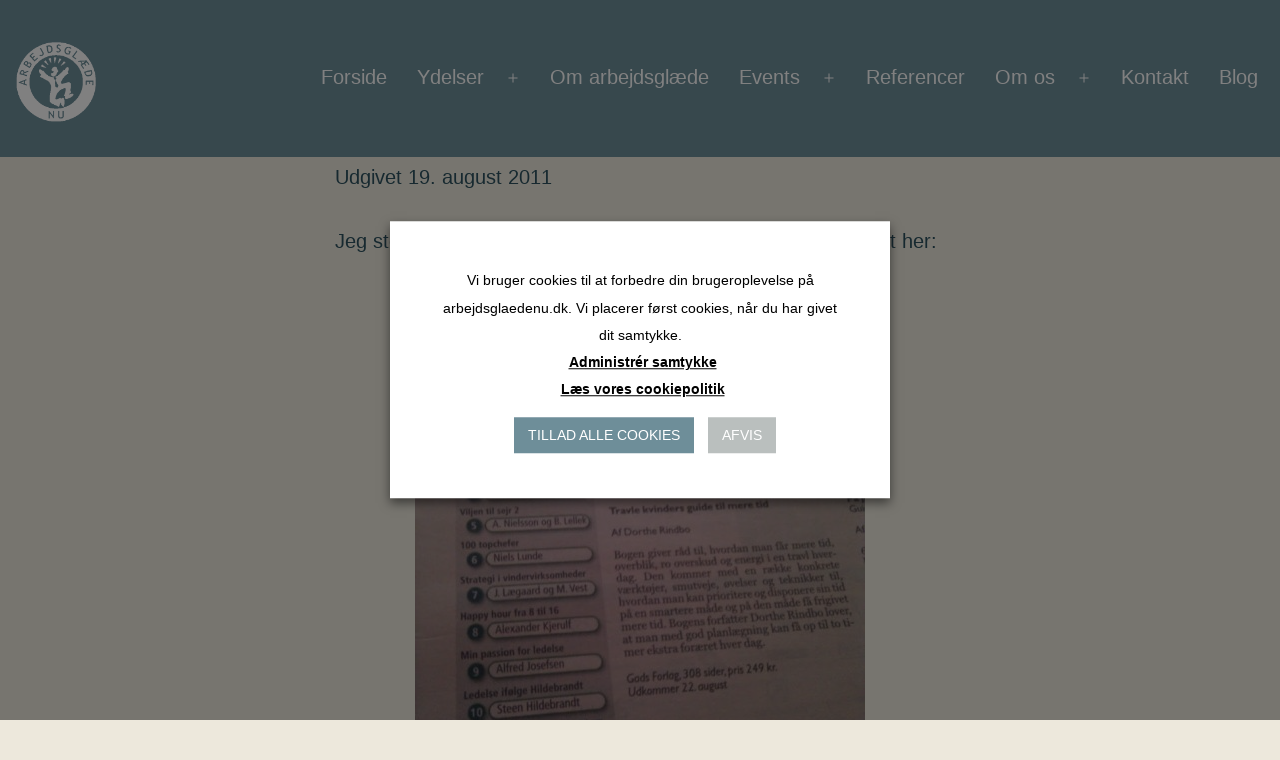

--- FILE ---
content_type: text/html; charset=UTF-8
request_url: https://arbejdsglaedenu.dk/2011/08/top-10/
body_size: 21764
content:
<!doctype html>
<html lang="da-DK" >
<head>
	<meta charset="UTF-8" />
	<meta name="viewport" content="width=device-width, initial-scale=1.0" />
	<meta name='robots' content='index, follow, max-image-preview:large, max-snippet:-1, max-video-preview:-1' />

	<!-- This site is optimized with the Yoast SEO plugin v26.6 - https://yoast.com/wordpress/plugins/seo/ -->
	<title>Top 10 - Arbejdsglæde nu</title>
	<link rel="canonical" href="https://arbejdsglaedenu.dk/2011/08/top-10/" />
	<meta property="og:locale" content="da_DK" />
	<meta property="og:type" content="article" />
	<meta property="og:title" content="Top 10 - Arbejdsglæde nu" />
	<meta property="og:description" content="Jeg stod og bladrede i Børsen her i dag, da jeg pludselig så det her: Jep: Min første bog om arbejdsglæde Happy Hour fra 8 til 16 er simpelthen tilbage på top 10 listen over mest solgte management bøger i Danmark. Woohoo :o)" />
	<meta property="og:url" content="https://arbejdsglaedenu.dk/2011/08/top-10/" />
	<meta property="og:site_name" content="Arbejdsglæde nu" />
	<meta property="article:published_time" content="2011-08-19T10:48:38+00:00" />
	<meta property="article:modified_time" content="2021-04-27T10:12:36+00:00" />
	<meta property="og:image" content="https://arbejdsglaedenu.dk/wp-content/uploads/2011/08/IMG_20110819_122724-450x600.jpg" />
	<meta name="author" content="alexander" />
	<meta name="twitter:card" content="summary_large_image" />
	<meta name="twitter:label1" content="Skrevet af" />
	<meta name="twitter:data1" content="alexander" />
	<script type="application/ld+json" class="yoast-schema-graph">{"@context":"https://schema.org","@graph":[{"@type":"Article","@id":"https://arbejdsglaedenu.dk/2011/08/top-10/#article","isPartOf":{"@id":"https://arbejdsglaedenu.dk/2011/08/top-10/"},"author":{"name":"alexander","@id":"https://arbejdsglaedenu.dk/#/schema/person/6b1c96d7a6df2eb0cc2659d447344bcd"},"headline":"Top 10","datePublished":"2011-08-19T10:48:38+00:00","dateModified":"2021-04-27T10:12:36+00:00","mainEntityOfPage":{"@id":"https://arbejdsglaedenu.dk/2011/08/top-10/"},"wordCount":45,"commentCount":0,"publisher":{"@id":"https://arbejdsglaedenu.dk/#organization"},"image":{"@id":"https://arbejdsglaedenu.dk/2011/08/top-10/#primaryimage"},"thumbnailUrl":"https://arbejdsglaedenu.dk/wp-content/uploads/2011/08/IMG_20110819_122724-450x600.jpg","articleSection":["Happy Hour fra 8 til 16"],"inLanguage":"da-DK","potentialAction":[{"@type":"CommentAction","name":"Comment","target":["https://arbejdsglaedenu.dk/2011/08/top-10/#respond"]}]},{"@type":"WebPage","@id":"https://arbejdsglaedenu.dk/2011/08/top-10/","url":"https://arbejdsglaedenu.dk/2011/08/top-10/","name":"Top 10 - Arbejdsglæde nu","isPartOf":{"@id":"https://arbejdsglaedenu.dk/#website"},"primaryImageOfPage":{"@id":"https://arbejdsglaedenu.dk/2011/08/top-10/#primaryimage"},"image":{"@id":"https://arbejdsglaedenu.dk/2011/08/top-10/#primaryimage"},"thumbnailUrl":"https://arbejdsglaedenu.dk/wp-content/uploads/2011/08/IMG_20110819_122724-450x600.jpg","datePublished":"2011-08-19T10:48:38+00:00","dateModified":"2021-04-27T10:12:36+00:00","breadcrumb":{"@id":"https://arbejdsglaedenu.dk/2011/08/top-10/#breadcrumb"},"inLanguage":"da-DK","potentialAction":[{"@type":"ReadAction","target":["https://arbejdsglaedenu.dk/2011/08/top-10/"]}]},{"@type":"ImageObject","inLanguage":"da-DK","@id":"https://arbejdsglaedenu.dk/2011/08/top-10/#primaryimage","url":"https://arbejdsglaedenu.dk/wp-content/uploads/2011/08/IMG_20110819_122724.jpg","contentUrl":"https://arbejdsglaedenu.dk/wp-content/uploads/2011/08/IMG_20110819_122724.jpg","width":"684","height":"912"},{"@type":"BreadcrumbList","@id":"https://arbejdsglaedenu.dk/2011/08/top-10/#breadcrumb","itemListElement":[{"@type":"ListItem","position":1,"name":"Hjem","item":"https://arbejdsglaedenu.dk/"},{"@type":"ListItem","position":2,"name":"Blog","item":"https://arbejdsglaedenu.dk/blog/"},{"@type":"ListItem","position":3,"name":"Top 10"}]},{"@type":"WebSite","@id":"https://arbejdsglaedenu.dk/#website","url":"https://arbejdsglaedenu.dk/","name":"Arbejdsglæde nu","description":"Styrk arbejdsglæden - forkæl bundlinien","publisher":{"@id":"https://arbejdsglaedenu.dk/#organization"},"potentialAction":[{"@type":"SearchAction","target":{"@type":"EntryPoint","urlTemplate":"https://arbejdsglaedenu.dk/?s={search_term_string}"},"query-input":{"@type":"PropertyValueSpecification","valueRequired":true,"valueName":"search_term_string"}}],"inLanguage":"da-DK"},{"@type":"Organization","@id":"https://arbejdsglaedenu.dk/#organization","name":"Arbejdsglæde nu","url":"https://arbejdsglaedenu.dk/","logo":{"@type":"ImageObject","inLanguage":"da-DK","@id":"https://arbejdsglaedenu.dk/#/schema/logo/image/","url":"https://arbejdsglaedenu.dk/wp-content/uploads/2023/06/Arbejdsglaede_nu_logo-1.png","contentUrl":"https://arbejdsglaedenu.dk/wp-content/uploads/2023/06/Arbejdsglaede_nu_logo-1.png","width":272,"height":270,"caption":"Arbejdsglæde nu"},"image":{"@id":"https://arbejdsglaedenu.dk/#/schema/logo/image/"}},{"@type":"Person","@id":"https://arbejdsglaedenu.dk/#/schema/person/6b1c96d7a6df2eb0cc2659d447344bcd","name":"alexander","image":{"@type":"ImageObject","inLanguage":"da-DK","@id":"https://arbejdsglaedenu.dk/#/schema/person/image/","url":"https://secure.gravatar.com/avatar/fc5df329321a75bb147ee8f4d1a1b8106e55915fecc9b65dfeedbedf12bf1279?s=96&d=identicon&r=g","contentUrl":"https://secure.gravatar.com/avatar/fc5df329321a75bb147ee8f4d1a1b8106e55915fecc9b65dfeedbedf12bf1279?s=96&d=identicon&r=g","caption":"alexander"},"description":"Alexander stiftede Arbejdsglæde nu i 2003 og er en af verdens førende eksperter i emnet. Han har skrevet 5 bøger om arbejdsglæde og holdt hundredevis af foredrag i næsten 50 lande.","sameAs":["http://positivesharing.com"],"url":"https://arbejdsglaedenu.dk/author/alexander/"}]}</script>
	<!-- / Yoast SEO plugin. -->


<link rel='dns-prefetch' href='//secure.gravatar.com' />
<link rel='dns-prefetch' href='//stats.wp.com' />
<link rel='dns-prefetch' href='//cdnjs.cloudflare.com' />
<link rel='dns-prefetch' href='//v0.wordpress.com' />
<link rel='dns-prefetch' href='//jetpack.wordpress.com' />
<link rel='dns-prefetch' href='//s0.wp.com' />
<link rel='dns-prefetch' href='//public-api.wordpress.com' />
<link rel='dns-prefetch' href='//0.gravatar.com' />
<link rel='dns-prefetch' href='//1.gravatar.com' />
<link rel='dns-prefetch' href='//2.gravatar.com' />
<link rel="alternate" type="application/rss+xml" title="Arbejdsglæde nu &raquo; Feed" href="https://arbejdsglaedenu.dk/feed/" />
<link rel="alternate" type="application/rss+xml" title="Arbejdsglæde nu &raquo;-kommentar-feed" href="https://arbejdsglaedenu.dk/comments/feed/" />
<link rel="alternate" type="application/rss+xml" title="Arbejdsglæde nu &raquo; Top 10-kommentar-feed" href="https://arbejdsglaedenu.dk/2011/08/top-10/feed/" />
<link rel="alternate" title="oEmbed (JSON)" type="application/json+oembed" href="https://arbejdsglaedenu.dk/wp-json/oembed/1.0/embed?url=https%3A%2F%2Farbejdsglaedenu.dk%2F2011%2F08%2Ftop-10%2F" />
<link rel="alternate" title="oEmbed (XML)" type="text/xml+oembed" href="https://arbejdsglaedenu.dk/wp-json/oembed/1.0/embed?url=https%3A%2F%2Farbejdsglaedenu.dk%2F2011%2F08%2Ftop-10%2F&#038;format=xml" />
<style id='wp-img-auto-sizes-contain-inline-css'>
img:is([sizes=auto i],[sizes^="auto," i]){contain-intrinsic-size:3000px 1500px}
/*# sourceURL=wp-img-auto-sizes-contain-inline-css */
</style>
<link rel='stylesheet' id='genesis-blocks-style-css-css' href='https://arbejdsglaedenu.dk/wp-content/plugins/genesis-blocks/dist/style-blocks.build.css?ver=1767608998' media='all' />
<style id='wp-emoji-styles-inline-css'>

	img.wp-smiley, img.emoji {
		display: inline !important;
		border: none !important;
		box-shadow: none !important;
		height: 1em !important;
		width: 1em !important;
		margin: 0 0.07em !important;
		vertical-align: -0.1em !important;
		background: none !important;
		padding: 0 !important;
	}
/*# sourceURL=wp-emoji-styles-inline-css */
</style>
<style id='wp-block-library-inline-css'>
:root{--wp-block-synced-color:#7a00df;--wp-block-synced-color--rgb:122,0,223;--wp-bound-block-color:var(--wp-block-synced-color);--wp-editor-canvas-background:#ddd;--wp-admin-theme-color:#007cba;--wp-admin-theme-color--rgb:0,124,186;--wp-admin-theme-color-darker-10:#006ba1;--wp-admin-theme-color-darker-10--rgb:0,107,160.5;--wp-admin-theme-color-darker-20:#005a87;--wp-admin-theme-color-darker-20--rgb:0,90,135;--wp-admin-border-width-focus:2px}@media (min-resolution:192dpi){:root{--wp-admin-border-width-focus:1.5px}}.wp-element-button{cursor:pointer}:root .has-very-light-gray-background-color{background-color:#eee}:root .has-very-dark-gray-background-color{background-color:#313131}:root .has-very-light-gray-color{color:#eee}:root .has-very-dark-gray-color{color:#313131}:root .has-vivid-green-cyan-to-vivid-cyan-blue-gradient-background{background:linear-gradient(135deg,#00d084,#0693e3)}:root .has-purple-crush-gradient-background{background:linear-gradient(135deg,#34e2e4,#4721fb 50%,#ab1dfe)}:root .has-hazy-dawn-gradient-background{background:linear-gradient(135deg,#faaca8,#dad0ec)}:root .has-subdued-olive-gradient-background{background:linear-gradient(135deg,#fafae1,#67a671)}:root .has-atomic-cream-gradient-background{background:linear-gradient(135deg,#fdd79a,#004a59)}:root .has-nightshade-gradient-background{background:linear-gradient(135deg,#330968,#31cdcf)}:root .has-midnight-gradient-background{background:linear-gradient(135deg,#020381,#2874fc)}:root{--wp--preset--font-size--normal:16px;--wp--preset--font-size--huge:42px}.has-regular-font-size{font-size:1em}.has-larger-font-size{font-size:2.625em}.has-normal-font-size{font-size:var(--wp--preset--font-size--normal)}.has-huge-font-size{font-size:var(--wp--preset--font-size--huge)}.has-text-align-center{text-align:center}.has-text-align-left{text-align:left}.has-text-align-right{text-align:right}.has-fit-text{white-space:nowrap!important}#end-resizable-editor-section{display:none}.aligncenter{clear:both}.items-justified-left{justify-content:flex-start}.items-justified-center{justify-content:center}.items-justified-right{justify-content:flex-end}.items-justified-space-between{justify-content:space-between}.screen-reader-text{border:0;clip-path:inset(50%);height:1px;margin:-1px;overflow:hidden;padding:0;position:absolute;width:1px;word-wrap:normal!important}.screen-reader-text:focus{background-color:#ddd;clip-path:none;color:#444;display:block;font-size:1em;height:auto;left:5px;line-height:normal;padding:15px 23px 14px;text-decoration:none;top:5px;width:auto;z-index:100000}html :where(.has-border-color){border-style:solid}html :where([style*=border-top-color]){border-top-style:solid}html :where([style*=border-right-color]){border-right-style:solid}html :where([style*=border-bottom-color]){border-bottom-style:solid}html :where([style*=border-left-color]){border-left-style:solid}html :where([style*=border-width]){border-style:solid}html :where([style*=border-top-width]){border-top-style:solid}html :where([style*=border-right-width]){border-right-style:solid}html :where([style*=border-bottom-width]){border-bottom-style:solid}html :where([style*=border-left-width]){border-left-style:solid}html :where(img[class*=wp-image-]){height:auto;max-width:100%}:where(figure){margin:0 0 1em}html :where(.is-position-sticky){--wp-admin--admin-bar--position-offset:var(--wp-admin--admin-bar--height,0px)}@media screen and (max-width:600px){html :where(.is-position-sticky){--wp-admin--admin-bar--position-offset:0px}}

/*# sourceURL=wp-block-library-inline-css */
</style><style id='global-styles-inline-css'>
:root{--wp--preset--aspect-ratio--square: 1;--wp--preset--aspect-ratio--4-3: 4/3;--wp--preset--aspect-ratio--3-4: 3/4;--wp--preset--aspect-ratio--3-2: 3/2;--wp--preset--aspect-ratio--2-3: 2/3;--wp--preset--aspect-ratio--16-9: 16/9;--wp--preset--aspect-ratio--9-16: 9/16;--wp--preset--color--black: #000000;--wp--preset--color--cyan-bluish-gray: #abb8c3;--wp--preset--color--white: #FFFFFF;--wp--preset--color--pale-pink: #f78da7;--wp--preset--color--vivid-red: #cf2e2e;--wp--preset--color--luminous-vivid-orange: #ff6900;--wp--preset--color--luminous-vivid-amber: #fcb900;--wp--preset--color--light-green-cyan: #7bdcb5;--wp--preset--color--vivid-green-cyan: #00d084;--wp--preset--color--pale-cyan-blue: #8ed1fc;--wp--preset--color--vivid-cyan-blue: #0693e3;--wp--preset--color--vivid-purple: #9b51e0;--wp--preset--color--dark-gray: #28303D;--wp--preset--color--gray: #39414D;--wp--preset--color--green: #D1E4DD;--wp--preset--color--blue: #D1DFE4;--wp--preset--color--purple: #D1D1E4;--wp--preset--color--red: #E4D1D1;--wp--preset--color--orange: #E4DAD1;--wp--preset--color--yellow: #EEEADD;--wp--preset--gradient--vivid-cyan-blue-to-vivid-purple: linear-gradient(135deg,rgb(6,147,227) 0%,rgb(155,81,224) 100%);--wp--preset--gradient--light-green-cyan-to-vivid-green-cyan: linear-gradient(135deg,rgb(122,220,180) 0%,rgb(0,208,130) 100%);--wp--preset--gradient--luminous-vivid-amber-to-luminous-vivid-orange: linear-gradient(135deg,rgb(252,185,0) 0%,rgb(255,105,0) 100%);--wp--preset--gradient--luminous-vivid-orange-to-vivid-red: linear-gradient(135deg,rgb(255,105,0) 0%,rgb(207,46,46) 100%);--wp--preset--gradient--very-light-gray-to-cyan-bluish-gray: linear-gradient(135deg,rgb(238,238,238) 0%,rgb(169,184,195) 100%);--wp--preset--gradient--cool-to-warm-spectrum: linear-gradient(135deg,rgb(74,234,220) 0%,rgb(151,120,209) 20%,rgb(207,42,186) 40%,rgb(238,44,130) 60%,rgb(251,105,98) 80%,rgb(254,248,76) 100%);--wp--preset--gradient--blush-light-purple: linear-gradient(135deg,rgb(255,206,236) 0%,rgb(152,150,240) 100%);--wp--preset--gradient--blush-bordeaux: linear-gradient(135deg,rgb(254,205,165) 0%,rgb(254,45,45) 50%,rgb(107,0,62) 100%);--wp--preset--gradient--luminous-dusk: linear-gradient(135deg,rgb(255,203,112) 0%,rgb(199,81,192) 50%,rgb(65,88,208) 100%);--wp--preset--gradient--pale-ocean: linear-gradient(135deg,rgb(255,245,203) 0%,rgb(182,227,212) 50%,rgb(51,167,181) 100%);--wp--preset--gradient--electric-grass: linear-gradient(135deg,rgb(202,248,128) 0%,rgb(113,206,126) 100%);--wp--preset--gradient--midnight: linear-gradient(135deg,rgb(2,3,129) 0%,rgb(40,116,252) 100%);--wp--preset--gradient--purple-to-yellow: linear-gradient(160deg, #D1D1E4 0%, #EEEADD 100%);--wp--preset--gradient--yellow-to-purple: linear-gradient(160deg, #EEEADD 0%, #D1D1E4 100%);--wp--preset--gradient--green-to-yellow: linear-gradient(160deg, #D1E4DD 0%, #EEEADD 100%);--wp--preset--gradient--yellow-to-green: linear-gradient(160deg, #EEEADD 0%, #D1E4DD 100%);--wp--preset--gradient--red-to-yellow: linear-gradient(160deg, #E4D1D1 0%, #EEEADD 100%);--wp--preset--gradient--yellow-to-red: linear-gradient(160deg, #EEEADD 0%, #E4D1D1 100%);--wp--preset--gradient--purple-to-red: linear-gradient(160deg, #D1D1E4 0%, #E4D1D1 100%);--wp--preset--gradient--red-to-purple: linear-gradient(160deg, #E4D1D1 0%, #D1D1E4 100%);--wp--preset--font-size--small: 18px;--wp--preset--font-size--medium: 20px;--wp--preset--font-size--large: 24px;--wp--preset--font-size--x-large: 42px;--wp--preset--font-size--extra-small: 16px;--wp--preset--font-size--normal: 20px;--wp--preset--font-size--extra-large: 40px;--wp--preset--font-size--huge: 96px;--wp--preset--font-size--gigantic: 144px;--wp--preset--spacing--20: 0.44rem;--wp--preset--spacing--30: 0.67rem;--wp--preset--spacing--40: 1rem;--wp--preset--spacing--50: 1.5rem;--wp--preset--spacing--60: 2.25rem;--wp--preset--spacing--70: 3.38rem;--wp--preset--spacing--80: 5.06rem;--wp--preset--shadow--natural: 6px 6px 9px rgba(0, 0, 0, 0.2);--wp--preset--shadow--deep: 12px 12px 50px rgba(0, 0, 0, 0.4);--wp--preset--shadow--sharp: 6px 6px 0px rgba(0, 0, 0, 0.2);--wp--preset--shadow--outlined: 6px 6px 0px -3px rgb(255, 255, 255), 6px 6px rgb(0, 0, 0);--wp--preset--shadow--crisp: 6px 6px 0px rgb(0, 0, 0);}:where(.is-layout-flex){gap: 0.5em;}:where(.is-layout-grid){gap: 0.5em;}body .is-layout-flex{display: flex;}.is-layout-flex{flex-wrap: wrap;align-items: center;}.is-layout-flex > :is(*, div){margin: 0;}body .is-layout-grid{display: grid;}.is-layout-grid > :is(*, div){margin: 0;}:where(.wp-block-columns.is-layout-flex){gap: 2em;}:where(.wp-block-columns.is-layout-grid){gap: 2em;}:where(.wp-block-post-template.is-layout-flex){gap: 1.25em;}:where(.wp-block-post-template.is-layout-grid){gap: 1.25em;}.has-black-color{color: var(--wp--preset--color--black) !important;}.has-cyan-bluish-gray-color{color: var(--wp--preset--color--cyan-bluish-gray) !important;}.has-white-color{color: var(--wp--preset--color--white) !important;}.has-pale-pink-color{color: var(--wp--preset--color--pale-pink) !important;}.has-vivid-red-color{color: var(--wp--preset--color--vivid-red) !important;}.has-luminous-vivid-orange-color{color: var(--wp--preset--color--luminous-vivid-orange) !important;}.has-luminous-vivid-amber-color{color: var(--wp--preset--color--luminous-vivid-amber) !important;}.has-light-green-cyan-color{color: var(--wp--preset--color--light-green-cyan) !important;}.has-vivid-green-cyan-color{color: var(--wp--preset--color--vivid-green-cyan) !important;}.has-pale-cyan-blue-color{color: var(--wp--preset--color--pale-cyan-blue) !important;}.has-vivid-cyan-blue-color{color: var(--wp--preset--color--vivid-cyan-blue) !important;}.has-vivid-purple-color{color: var(--wp--preset--color--vivid-purple) !important;}.has-black-background-color{background-color: var(--wp--preset--color--black) !important;}.has-cyan-bluish-gray-background-color{background-color: var(--wp--preset--color--cyan-bluish-gray) !important;}.has-white-background-color{background-color: var(--wp--preset--color--white) !important;}.has-pale-pink-background-color{background-color: var(--wp--preset--color--pale-pink) !important;}.has-vivid-red-background-color{background-color: var(--wp--preset--color--vivid-red) !important;}.has-luminous-vivid-orange-background-color{background-color: var(--wp--preset--color--luminous-vivid-orange) !important;}.has-luminous-vivid-amber-background-color{background-color: var(--wp--preset--color--luminous-vivid-amber) !important;}.has-light-green-cyan-background-color{background-color: var(--wp--preset--color--light-green-cyan) !important;}.has-vivid-green-cyan-background-color{background-color: var(--wp--preset--color--vivid-green-cyan) !important;}.has-pale-cyan-blue-background-color{background-color: var(--wp--preset--color--pale-cyan-blue) !important;}.has-vivid-cyan-blue-background-color{background-color: var(--wp--preset--color--vivid-cyan-blue) !important;}.has-vivid-purple-background-color{background-color: var(--wp--preset--color--vivid-purple) !important;}.has-black-border-color{border-color: var(--wp--preset--color--black) !important;}.has-cyan-bluish-gray-border-color{border-color: var(--wp--preset--color--cyan-bluish-gray) !important;}.has-white-border-color{border-color: var(--wp--preset--color--white) !important;}.has-pale-pink-border-color{border-color: var(--wp--preset--color--pale-pink) !important;}.has-vivid-red-border-color{border-color: var(--wp--preset--color--vivid-red) !important;}.has-luminous-vivid-orange-border-color{border-color: var(--wp--preset--color--luminous-vivid-orange) !important;}.has-luminous-vivid-amber-border-color{border-color: var(--wp--preset--color--luminous-vivid-amber) !important;}.has-light-green-cyan-border-color{border-color: var(--wp--preset--color--light-green-cyan) !important;}.has-vivid-green-cyan-border-color{border-color: var(--wp--preset--color--vivid-green-cyan) !important;}.has-pale-cyan-blue-border-color{border-color: var(--wp--preset--color--pale-cyan-blue) !important;}.has-vivid-cyan-blue-border-color{border-color: var(--wp--preset--color--vivid-cyan-blue) !important;}.has-vivid-purple-border-color{border-color: var(--wp--preset--color--vivid-purple) !important;}.has-vivid-cyan-blue-to-vivid-purple-gradient-background{background: var(--wp--preset--gradient--vivid-cyan-blue-to-vivid-purple) !important;}.has-light-green-cyan-to-vivid-green-cyan-gradient-background{background: var(--wp--preset--gradient--light-green-cyan-to-vivid-green-cyan) !important;}.has-luminous-vivid-amber-to-luminous-vivid-orange-gradient-background{background: var(--wp--preset--gradient--luminous-vivid-amber-to-luminous-vivid-orange) !important;}.has-luminous-vivid-orange-to-vivid-red-gradient-background{background: var(--wp--preset--gradient--luminous-vivid-orange-to-vivid-red) !important;}.has-very-light-gray-to-cyan-bluish-gray-gradient-background{background: var(--wp--preset--gradient--very-light-gray-to-cyan-bluish-gray) !important;}.has-cool-to-warm-spectrum-gradient-background{background: var(--wp--preset--gradient--cool-to-warm-spectrum) !important;}.has-blush-light-purple-gradient-background{background: var(--wp--preset--gradient--blush-light-purple) !important;}.has-blush-bordeaux-gradient-background{background: var(--wp--preset--gradient--blush-bordeaux) !important;}.has-luminous-dusk-gradient-background{background: var(--wp--preset--gradient--luminous-dusk) !important;}.has-pale-ocean-gradient-background{background: var(--wp--preset--gradient--pale-ocean) !important;}.has-electric-grass-gradient-background{background: var(--wp--preset--gradient--electric-grass) !important;}.has-midnight-gradient-background{background: var(--wp--preset--gradient--midnight) !important;}.has-small-font-size{font-size: var(--wp--preset--font-size--small) !important;}.has-medium-font-size{font-size: var(--wp--preset--font-size--medium) !important;}.has-large-font-size{font-size: var(--wp--preset--font-size--large) !important;}.has-x-large-font-size{font-size: var(--wp--preset--font-size--x-large) !important;}
/*# sourceURL=global-styles-inline-css */
</style>

<style id='classic-theme-styles-inline-css'>
/*! This file is auto-generated */
.wp-block-button__link{color:#fff;background-color:#32373c;border-radius:9999px;box-shadow:none;text-decoration:none;padding:calc(.667em + 2px) calc(1.333em + 2px);font-size:1.125em}.wp-block-file__button{background:#32373c;color:#fff;text-decoration:none}
/*# sourceURL=/wp-includes/css/classic-themes.min.css */
</style>
<link rel='stylesheet' id='twenty-twenty-one-custom-color-overrides-css' href='https://arbejdsglaedenu.dk/wp-content/themes/twentytwentyone/assets/css/custom-color-overrides.css?ver=1.0.0' media='all' />
<style id='twenty-twenty-one-custom-color-overrides-inline-css'>
:root .editor-styles-wrapper{--global--color-background: #ede8dc;--global--color-primary: #000;--global--color-secondary: #000;--button--color-background: #000;--button--color-text-hover: #000;}
/*# sourceURL=twenty-twenty-one-custom-color-overrides-inline-css */
</style>
<link rel='stylesheet' id='font-awesome-css-css' href='https://cdnjs.cloudflare.com/ajax/libs/font-awesome/4.7.0/css/font-awesome.min.css?ver=1.0' media='' />
<link rel='stylesheet' id='profile-card-css-css' href='https://arbejdsglaedenu.dk/wp-content/plugins/block-profile-card/profile-card.css?ver=1.0' media='' />
<link rel='stylesheet' id='cookie-law-info-css' href='https://arbejdsglaedenu.dk/wp-content/plugins/webtoffee-gdpr-cookie-consent/public/css/cookie-law-info-public.css?ver=2.3.9' media='all' />
<link rel='stylesheet' id='cookie-law-info-gdpr-css' href='https://arbejdsglaedenu.dk/wp-content/plugins/webtoffee-gdpr-cookie-consent/public/css/cookie-law-info-gdpr.css?ver=2.3.9' media='all' />
<style id='cookie-law-info-gdpr-inline-css'>
.cli-modal-content, .cli-tab-content { background-color: #ffffff; }.cli-privacy-content-text, .cli-modal .cli-modal-dialog, .cli-tab-container p, a.cli-privacy-readmore { color: #000000; }.cli-tab-header { background-color: #f2f2f2; }.cli-tab-header, .cli-tab-header a.cli-nav-link,span.cli-necessary-caption,.cli-switch .cli-slider:after { color: #000000; }.cli-switch .cli-slider:before { background-color: #ffffff; }.cli-switch input:checked + .cli-slider:before { background-color: #ffffff; }.cli-switch .cli-slider { background-color: #e3e1e8; }.cli-switch input:checked + .cli-slider { background-color: #28a745; }.cli-modal-close svg { fill: #000000; }.cli-tab-footer .wt-cli-privacy-accept-all-btn { background-color: #00acad; color: #ffffff}.cli-tab-footer .wt-cli-privacy-accept-btn { background-color: #00acad; color: #ffffff}.cli-tab-header a:before{ border-right: 1px solid #000000; border-bottom: 1px solid #000000; }
/*# sourceURL=cookie-law-info-gdpr-inline-css */
</style>
<link rel='stylesheet' id='twenty-twenty-one-style-css' href='https://arbejdsglaedenu.dk/wp-content/themes/twentytwentyone/style.css?ver=1.0.0' media='all' />
<style id='twenty-twenty-one-style-inline-css'>
:root{--global--color-background: #ede8dc;--global--color-primary: #000;--global--color-secondary: #000;--button--color-background: #000;--button--color-text-hover: #000;}
/*# sourceURL=twenty-twenty-one-style-inline-css */
</style>
<link rel='stylesheet' id='twenty-twenty-one-print-style-css' href='https://arbejdsglaedenu.dk/wp-content/themes/twentytwentyone/assets/css/print.css?ver=1.0.0' media='print' />
<link rel='stylesheet' id='twentytwentyone-jetpack-css' href='https://arbejdsglaedenu.dk/wp-content/plugins/jetpack/modules/theme-tools/compat/twentytwentyone.css?ver=15.3.1' media='all' />
<link rel='stylesheet' id='flick-css' href='https://arbejdsglaedenu.dk/wp-content/plugins/mailchimp/assets/css/flick/flick.css?ver=2.0.0' media='all' />
<link rel='stylesheet' id='mailchimp_sf_main_css-css' href='https://arbejdsglaedenu.dk/wp-content/plugins/mailchimp/assets/css/frontend.css?ver=2.0.0' media='all' />
<script src="https://arbejdsglaedenu.dk/wp-includes/js/jquery/jquery.min.js?ver=3.7.1" id="jquery-core-js"></script>
<script src="https://arbejdsglaedenu.dk/wp-includes/js/jquery/jquery-migrate.min.js?ver=3.4.1" id="jquery-migrate-js"></script>
<script id="cookie-law-info-js-extra">
var Cli_Data = {"nn_cookie_ids":["CookieLawInfoConsent","JSESSIONID","YSC","VISITOR_INFO1_LIVE","yt-remote-device-id","yt-remote-connected-devices","NID","yt.innertube::requests","yt.innertube::nextId","sc_is_visitor_unique","is_unique","CONSENT","vuid","S","__cf_bm","__utma","__utmc","__utmz","__utmt","__utmb","DEVICE_INFO","COMPASS","_frontend-webforms_session","_billetto_session","ad_session_id","_sl_session"],"non_necessary_cookies":{"necessary":["CookieLawInfoConsent","cookielawinfo-checkbox-advertisement","JSESSIONID","__cf_bm","_frontend-webforms_session","_billetto_session","_sl_session"],"analytics":["sc_is_visitor_unique","is_unique","CONSENT","vuid","__utma","__utmc","__utmz","__utmt","__utmb"],"advertisement":["YSC","VISITOR_INFO1_LIVE","yt-remote-device-id","yt-remote-connected-devices","NID","yt.innertube::requests","yt.innertube::nextId","S","DEVICE_INFO","COMPASS","ad_session_id"]},"cookielist":{"necessary":{"id":52,"status":true,"priority":0,"title":"N\u00f8dvendige","strict":true,"default_state":false,"ccpa_optout":false,"loadonstart":true},"analytics":{"id":55,"status":true,"priority":3,"title":"Analyse","strict":false,"default_state":false,"ccpa_optout":false,"loadonstart":false},"advertisement":{"id":56,"status":true,"priority":2,"title":"Markedsf\u00f8ring","strict":false,"default_state":false,"ccpa_optout":false,"loadonstart":false}},"ajax_url":"https://arbejdsglaedenu.dk/wp-admin/admin-ajax.php","current_lang":"da","security":"64263b9888","eu_countries":["GB"],"geoIP":"disabled","use_custom_geolocation_api":"","custom_geolocation_api":"https://geoip.cookieyes.com/geoip/checker/result.php","consentVersion":"1","strictlyEnabled":["necessary","obligatoire","necessary"],"cookieDomain":"","privacy_length":"250","ccpaEnabled":"","ccpaRegionBased":"","ccpaBarEnabled":"","ccpaType":"gdpr","triggerDomRefresh":"","secure_cookies":""};
var log_object = {"ajax_url":"https://arbejdsglaedenu.dk/wp-admin/admin-ajax.php"};
//# sourceURL=cookie-law-info-js-extra
</script>
<script src="https://arbejdsglaedenu.dk/wp-content/plugins/webtoffee-gdpr-cookie-consent/public/js/cookie-law-info-public.js?ver=2.3.9" id="cookie-law-info-js"></script>
<script id="twenty-twenty-one-ie11-polyfills-js-after">
( Element.prototype.matches && Element.prototype.closest && window.NodeList && NodeList.prototype.forEach ) || document.write( '<script src="https://arbejdsglaedenu.dk/wp-content/themes/twentytwentyone/assets/js/polyfills.js?ver=1.0.0"></scr' + 'ipt>' );
//# sourceURL=twenty-twenty-one-ie11-polyfills-js-after
</script>
<script src="https://arbejdsglaedenu.dk/wp-content/themes/twentytwentyone/assets/js/primary-navigation.js?ver=1.0.0" id="twenty-twenty-one-primary-navigation-script-js" defer data-wp-strategy="defer"></script>
<link rel="https://api.w.org/" href="https://arbejdsglaedenu.dk/wp-json/" /><link rel="alternate" title="JSON" type="application/json" href="https://arbejdsglaedenu.dk/wp-json/wp/v2/posts/7782" /><link rel="EditURI" type="application/rsd+xml" title="RSD" href="https://arbejdsglaedenu.dk/xmlrpc.php?rsd" />
<meta name="generator" content="WordPress 6.9" />
<link rel='shortlink' href='https://wp.me/p4nZDN-21w' />
<meta name="cdp-version" content="1.5.0" /><!--Customizer CSS-->
<style type="text/css">
#masthead-wrapper, .site-header {
    border-bottom-style: solid;
    border-bottom-width: 0;
}
a, .primary-navigation .current-menu-item > a:first-child, .primary-navigation .current_page_item > a:first-child, .primary-navigation a:hover, .primary-navigation .current-menu-item > a:first-child:hover, .primary-navigation .current_page_item > a:first-child:hover, .widget-area a, .widget a, .widget a:hover, .footer-navigation-wrapper li a:hover { text-decoration:none; }:root { --global--color-primary: #2d525f; }:root { --global--color-secondary: #2d525f; }:root { --button--color-background: #2d525f; }:root { --button--color-text-hover: #2d525f; }a { color: #ee7501; }:root { --wp--style--color--link: #ee7501; }@media only screen and (min-width: 482px) {
.site-header {
max-width: calc(100vw -  38px);
}
}
.site-header {
	position: absolute;
	top: 0;
	right: 0;
	left: 0;
	z-index: 11
}
.site-main {
	padding-top: 0;
}
.site-main > article > * {
	margin-top: 0;
}
.site-header {
    padding-top: 74px;
}
@media only screen and (min-width: 482px) {
    .site-header {
        padding-top: 16.7px;
    }
}
@media only screen and (min-width: 822px) {
    .site-header {
        padding-top: 30px;
    }
}
.site-header {
    padding-bottom: 13.3px;
}
@media only screen and (min-width: 482px) {
    .site-header {
        padding-bottom: 8.9px;
    }
}
@media only screen and (min-width: 822px) {
    .site-header {
        padding-bottom: 20px;
    }
}
.site-header .site-logo .custom-logo {
    max-width: 80px;
    max-height: none;
    width: 100%;
}
@media only screen and (max-width: 481px) {
    .site-header.has-logo:not(.has-title-and-tagline).has-menu .site-logo img {
        width: auto;
    }
}
.site-header > .site-logo { border-bottom-width:1px; }.site-header > .site-logo, .site-header > .site-branding > .site-logo { text-align: right; }.site-title {
    font-size: 1.375rem;
}
.site-title, .site-title a { font-weight: 200; }.site-description { font-weight: 400; }.site-header { border-bottom-style: dashed; }@media only screen and (min-width: 482px) {
    .primary-navigation {
        margin-left: auto;
        margin-right: 0;
    }
    .primary-navigation > div > .menu-wrapper {
        justify-content: flex-end;
    }
}
.primary-navigation > .primary-menu-container, .primary-navigation-open .primary-navigation > .primary-menu-container {
    border-width: 0px;
}
.menu-button-container .button.button .dropdown-icon {
	text-indent: -99999px;
	white-space: nowrap;
	overflow: hidden;
}
.menu-button-container #primary-mobile-menu { color: #ffffff; }.primary-navigation a:link, .primary-navigation a:visited, .primary-navigation > div > .menu-wrapper .sub-menu-toggle .icon-plus svg, .primary-navigation > div > .menu-wrapper .sub-menu-toggle .icon-minus svg { color: #ffffff; }.primary-navigation .current-menu-item > a, .primary-navigation .current_page_item > a { color: #ffffff; }.primary-navigation #menu-item-search.menu-item>.svg-icon { fill: #ffffff; }@media only screen and (max-width: 481px) {
.primary-navigation a:link, .primary-navigation a:visited {
color: #000000;
}
}
@media only screen and (max-width: 481px) {
.primary-navigation a:hover {
color: #000000;
}
}
@media only screen and (min-width: 482px) {
    .primary-navigation .primary-menu-container > ul > .menu-item > a {
    	padding-left: 0.94rem;
    	padding-right: 0.94rem;
    }
}
@media only screen and (min-width: 482px) {
    .primary-navigation > div > .menu-wrapper > li > .sub-menu:after {
        border-bottom-color: #ffffff;
    }
    .primary-navigation > div > .menu-wrapper > li > .sub-menu, .primary-navigation > div > .menu-wrapper > li > .sub-menu li {
        background-color: #ffffff;
    }
}
@media only screen and (min-width: 482px) {
    .primary-navigation .sub-menu .menu-item > a:link, .primary-navigation .sub-menu .menu-item > a:visited {
        color: #000000;
    }
}
.site-main { padding-top:0px ; }.blog .page-header .page-title, .page .entry-header .entry-title, .single .entry-header .entry-title { display:none; }.singular .entry-title, .blog .page-title, .error404 .page-title { font-size:2.9rem; }.entry-title, h1.entry-title, .page-title, h1.page-title { font-weight: 300; }.home .entry-header, .singular .entry-header, .singular .has-post-thumbnail .entry-header, .page-header { padding-bottom:10px ; }.home .entry-header, .singular .entry-header, .page-header { border-bottom-width:6px; }.home .entry-header, .singular .entry-header, .page-header { margin-bottom:20px; }.archive .page-title, .search .page-title { font-size:4.05rem; }.comments-title, .comment-reply-title {
    font-size: 1.1625rem;
}
@media only screen and (min-width: 652px) {
    .comments-title, .comment-reply-title {
        font-size: 1.55rem;
    }
}
#footer-wrapper {    background-color: #eeeadd;    background-size: cover;
    background-repeat: no-repeat;
    background-attachment: fixed;
    background-position: center;
}
@supports (-webkit-touch-callout: none) {
    #footer-wrapper {
        background-attachment: scroll;
    }
}
.widget-area, .no-widgets .site-footer {
	margin-top: 0px;
}
@media only screen and (max-width: 481px) {
	.widget-area {
		margin-top: 0px;
	}
}
@media only screen and (min-width: 1024px) {
	.widget-area {
		grid-template-columns: repeat(2, 1fr);
	}
}
.widget-area, .site-footer, .site-footer > .site-info { color: #2d525f; }.site-footer > .site-info a:link, .site-footer > .site-info a:visited, .site-footer > .site-info a:active { color: #ee7501; }:root { --footer--color-link: #ee7501; }.footer-navigation-wrapper { font-weight: 300; }.footer-navigation-wrapper li .svg-icon { fill: #2d525f; }.site-footer>.site-info { border-top-width:0px; }.footer-navigation { margin:15px calc(0.66 * -20px); }.site-footer>.site-info { display:none; }.site-name { display:none; }.site-footer > .site-info .site-name { font-size:1.225rem; }.powered-by { display:none; }.site-footer > .site-info { font-size:1.225rem; }</style> 
<!--/Customizer CSS-->
	<style>img#wpstats{display:none}</style>
		<link rel="pingback" href="https://arbejdsglaedenu.dk/xmlrpc.php"><style id="custom-background-css">
body.custom-background { background-color: #ede8dc; }
</style>
	<link rel="icon" href="https://arbejdsglaedenu.dk/wp-content/uploads/2021/06/cropped-Logo-ArbejdsglaedeNu2012-292px_hvidbaggrund-1-32x32.png" sizes="32x32" />
<link rel="icon" href="https://arbejdsglaedenu.dk/wp-content/uploads/2021/06/cropped-Logo-ArbejdsglaedeNu2012-292px_hvidbaggrund-1-192x192.png" sizes="192x192" />
<link rel="apple-touch-icon" href="https://arbejdsglaedenu.dk/wp-content/uploads/2021/06/cropped-Logo-ArbejdsglaedeNu2012-292px_hvidbaggrund-1-180x180.png" />
<meta name="msapplication-TileImage" content="https://arbejdsglaedenu.dk/wp-content/uploads/2021/06/cropped-Logo-ArbejdsglaedeNu2012-292px_hvidbaggrund-1-270x270.png" />
		<style id="wp-custom-css">
			.site-main > :last-child {
  margin-bottom: var(--global--spacing-vertical) !important;
}
.ugb-blog-posts.ugb-blog-posts--v2 .ugb-blog-posts__featured-image {
  border-radius: 0;
}
.blog #main .the-posts {
  width: var(--responsive--alignwide-width);
  display: grid;
  grid-template-columns: 1fr;
  grid-template-rows: auto;
  margin: 0 auto;
  grid-gap: 3rem;
}
.blog #main .the-posts .page-header {
  width: 100%;
  text-align: center;
}
@media screen and (min-width: 768px) {
  .blog #main .the-posts {
    grid-template-columns: 1fr 1fr;
  }
  .blog #main .the-posts nav.pagination, .blog #main .the-posts .page-header {
    grid-column-start: 1;
    grid-column-end: 3;
    width: 100%;
  }
  .blog #main .the-posts .page-header {
    max-width: 50%;
  }
}
@media screen and (min-width: 1280px) {
  .blog #main .the-posts {
    grid-template-columns: 1fr 1fr 1fr;
  }
  .blog #main .the-posts nav.pagination, .blog #main .the-posts .page-header {
    grid-column-start: 1;
    grid-column-end: 4;
    width: 100%;
  }
  .blog #main .the-posts .page-header {
    text-align: center;
    max-width: 100%;
    grid-column-start: 2;
    grid-column-end: 3;
    margin-left: 0;
    margin-right: 0;
  }
  .blog #main .the-posts .page-header + article {
    grid-column-start: 1;
  }
}
.blog #main header.page-header {
  display: none;
}
.blog #main article {
  width: 100%;
  min-width: 100%;
  display: flex;
  flex-direction: column;
  justify-content: space-between;
  position: relative;
  margin: 0;
  border-bottom: 1px solid;
  grid-template-rows: 1fr 1fr;
}
.blog #main article header {
  display: flex;
  flex-direction: column;
  margin: 0;
  padding: 0;
}
.blog #main article header h2 {
  order: 2;
}
.blog #main article header figure {
  order: 0;
}
.blog #main article header .posted-on {
  text-indent: -999999px;
}
.blog #main article header .posted-on .entry-date {
  margin-top: -35px;
  margin-bottom: 0;
  text-indent: 0;
  display: block;
  font-size: 14px;
}
.blog #main article .entry-content {
  display: grid;
  grid-template-rows: 0 1fr;
}
.blog #main article .entry-content p {
  margin-top: 0 !important;
}
.blog #main article .entry-content .more-link {
  display: block;
  margin-top: 1rem;
  font-size: 18px;
}
.blog #main article .entry-content .more-link:focus {
  background: transparent !important;
}
.blog #main article footer {
  padding: 0 0;
  margin: 1rem 0;
  min-height: 50px;
  border-bottom: none;
}
.blog #main article footer * {
  font-size: 13px;
}
.blog #main article footer a {
  color: #ee7501;
}
.blog #main article figcaption {
  display: none;
}
.blog #main article h2 {
  font-size: 2rem;
}
.blog #main article .entry-content {
  margin: 0;
}
.blog #main article * {
  width: 100%;
}
.blog #main article figure {
  width: 100%;
  max-width: 100%;
  margin-top: 0;
  padding-top: 0;
  line-height: 0;
  margin-bottom: 0;
}
.blog #main article figure img {
  margin-top: 0;
  width: 100% !important;
  height: auto !important;
}
.blog #main article figure a {
  height: auto;
}
.single-post .entry-header .post-thumbnail {
  width: var(--responsive--aligndefault-width);
}
.grav-grav a {
  pointer-events: none;
}
.has-background-white .site a:focus:not(.wp-block-button__link):not(.wp-block-file__button) {
  background: #ebebeb !important;
}
.jetpack_widget_social_icons svg {
  fill: var(--footer--color-link);
  transition: fill 0.25s ease-in-out;
}
.jetpack_widget_social_icons svg:hover {
  fill: #6e8e99;
}
body {
  overflow-x: hidden;
}
.widget-area {
  padding-bottom: 0;
}
#colophon {
  display: none;
}
.widget_mailchimpsf_widget {
  grid-column-start: 1;
  grid-column-end: 4;
  margin-bottom: 4rem;
}
.search-submit {
  transition: 0.3s ease;
}
#mc_signup_submit {
  border-radius: 100px;
  background-color: #6e8e99;
  border: none;
  color: #fff;
  transition: 0.3s ease;
  width: 100%;
}
#mc_signup_submit:hover {
  box-shadow: inset 0 0 200px rgba(255, 255, 255, 0.15);
}
#mc-indicates-required {
  display: none;
}
@media screen and (min-width: 1024px) {
  #mc_signup_form {
    display: grid;
    grid-template-columns: 1fr;
    grid-gap: 20px;
  }
  #mc_subheader {
    grid-column-start: 1;
  }
  .mc_form_inside {
    display: grid;
    grid-template-columns: 1fr 1fr 200px;
    grid-gap: 0 30px;
  }
  .mc_form_inside #mc_message {
    grid-column-start: 1;
    grid-column-end: 4;
  }
  .mc_form_inside .mc_merge_var {
    margin-bottom: 0;
    padding-bottom: 0;
  }
  .mc_form_inside .mc_signup_submit {
    margin: 0;
    display: flex;
    justify-content: flex-end;
    flex-direction: column;
  }
  .mc_form_inside .mc_signup_submit #mc_signup_submit {
    margin: 0;
  }
}
section.jetpack_widget_social_icons {
  display: none;
}
.widget_search {
  grid-column-start: 1;
  grid-column-end: 4;
  border-top: 1px solid;
  border-bottom: 1px solid;
  padding-top: 3rem;
  padding-bottom: 3rem;
}
.widget_search h2 {
  text-align: center;
}
.widget_search label {
  display: none;
}
. .gb-block-layout-column-inner > p, . .gb-block-layout-column-inner > h1 {
  margin-bottom: var(--global--spacing-vertical);
}
.gb-block-post-grid header h3 a {
  color: currentColor !important;
}
.gb-block-post-grid header h3 a:active {
  color: #ee7501 !important;
}
.gb-block-post-grid .gb-block-post-grid-more-link {
  color: #ee7501 !important;
  font-weight: normal;
}
.gb-block-post-grid *:hover {
  text-decoration: none !important;
}
.singular .entry-header {
  border-bottom: none;
}
.page .entry-header {
  display: none;
}
.single-post .entry-header .post-thumbnail {
  width: 100%;
  height: auto;
}
.single-post .entry-header .post-thumbnail figcaption {
  display: none;
}
iframe[src*="docs.google.com"] {
  display: block;
  margin: auto;
}
.single-post .entry-header.alignwide {
  max-width: 610px;
}
.wp-embed-responsive .wp-embed-aspect-4-3 .wp-block-embed__wrapper::before {
  padding-top: 50%;
}
body.single-post .site-header {
  background: #6e8e99;
  min-width: 100vw;
  max-width: 100vw;
  padding: 20px 20px 20px 16px;
}
body.single-post #content {
  padding-top: 140px;
}
@media screen and (max-width: 767px) {
  body.single-post .site-header {
    height: 80px;
  }
  body.single-post #content {
    padding-top: 20px;
  }
}
.wp-block-spacer {
  margin-top: 0;
  margin-bottom: 0;
}
/* SØGERESULTATER: ekstra luft mellem menu og indhold */
body.search #content {
  padding-top: 140px;
}

@media screen and (max-width: 767px) {
  body.search #content {
    padding-top: 80px; /* lidt mindre på mobil */
  }
}
/* SØGERESULTATER: mindre typografi og strammere layout */

/* Overskriften "Resultater for ..." */
body.search .page-header {
  margin-bottom: 0.5rem;
}

body.search .page-title {
  font-size: 1.8rem;
  line-height: 1.2;
}

/* Hvert søgeresultat */
body.search article {
  margin-bottom: 1rem;
  padding-bottom: 1rem;
  border-bottom: 1px solid #ddd;
}

/* Titlen på hvert søgeresultat */
body.search article .entry-title,
body.search article h2.entry-title {
  font-size: 1.4rem;
  line-height: 1.3;
  margin-bottom: 0.5rem;
}

/* Tekstudsnit under titlen */
body.search article .entry-summary,
body.search article .entry-summary p {
  font-size: 0.95rem;
  line-height: 1.5;
  margin-top: 0;
}

/* MOBIL: endnu lidt mindre og kompakt */
@media screen and (max-width: 767px) {
  body.search .page-title {
    font-size: 1.5rem;
  }

  body.search article .entry-title,
  body.search article h2.entry-title {
    font-size: 1.2rem;
  }

  body.search article {
    margin-bottom: 1.2rem;
    padding-bottom: 1.2rem;
  }
}
		</style>
		<link rel='stylesheet' id='nsmw-font-awesome-all-css-css' href='https://arbejdsglaedenu.dk/wp-content/plugins/new-social-media-widget/css/all.css?ver=6.9' media='all' />
<link rel='stylesheet' id='nsmw-bootstrap-css-css' href='https://arbejdsglaedenu.dk/wp-content/plugins/new-social-media-widget/css/output-bootstrap.css?ver=6.9' media='all' />
<link rel='stylesheet' id='nsmw-hover-min-css-css' href='https://arbejdsglaedenu.dk/wp-content/plugins/new-social-media-widget/css/hover-min.css?ver=6.9' media='all' />
<link rel='stylesheet' id='stackable-google-fonts-css' href='https://fonts.googleapis.com/css?family=Nunito%3A100%2C100italic%2C200%2C200italic%2C300%2C300italic%2C400%2C400italic%2C500%2C500italic%2C600%2C600italic%2C700%2C700italic%2C800%2C800italic%2C900%2C900italic%7COpen+Sans%3A100%2C100italic%2C200%2C200italic%2C300%2C300italic%2C400%2C400italic%2C500%2C500italic%2C600%2C600italic%2C700%2C700italic%2C800%2C800italic%2C900%2C900italic&#038;display=swap&#038;ver=6.9' media='all' />
<link rel='stylesheet' id='cookie-law-info-table-css' href='https://arbejdsglaedenu.dk/wp-content/plugins/webtoffee-gdpr-cookie-consent/public/css/cookie-law-info-table.css?ver=2.3.9' media='all' />
</head>

<body class="wp-singular post-template-default single single-post postid-7782 single-format-standard custom-background wp-custom-logo wp-embed-responsive wp-theme-twentytwentyone wp-child-theme-twentytwentyone-child stk--is-twentytwentyone-theme is-light-theme has-background-white no-js singular has-main-navigation">
<div id="page" class="site">
	<a class="skip-link screen-reader-text" href="#content">
		Fortsæt til indhold	</a>

	
<header id="masthead" class="site-header has-logo has-menu">

	

<div class="site-branding">

			<div class="site-logo"><a href="https://arbejdsglaedenu.dk/" class="custom-logo-link" rel="home"><img width="272" height="270" src="https://arbejdsglaedenu.dk/wp-content/uploads/2023/06/Arbejdsglaede_nu_logo-1.png" class="custom-logo" alt="Arbejdsglæde nu" decoding="async" fetchpriority="high" srcset="https://arbejdsglaedenu.dk/wp-content/uploads/2023/06/Arbejdsglaede_nu_logo-1.png 272w, https://arbejdsglaedenu.dk/wp-content/uploads/2023/06/Arbejdsglaede_nu_logo-1-150x150.png 150w" sizes="(max-width: 272px) 100vw, 272px" /></a></div>
	
						<p class="screen-reader-text"><a href="https://arbejdsglaedenu.dk/" rel="home">Arbejdsglæde nu</a></p>
			
	</div><!-- .site-branding -->
	
	<nav id="site-navigation" class="primary-navigation" aria-label="Primær menu">
		<div class="menu-button-container">
			<button id="primary-mobile-menu" class="button" aria-controls="primary-menu-list" aria-expanded="false">
				<span class="dropdown-icon open">Menu					<svg class="svg-icon" width="24" height="24" aria-hidden="true" role="img" focusable="false" viewBox="0 0 24 24" fill="none" xmlns="http://www.w3.org/2000/svg"><path fill-rule="evenodd" clip-rule="evenodd" d="M4.5 6H19.5V7.5H4.5V6ZM4.5 12H19.5V13.5H4.5V12ZM19.5 18H4.5V19.5H19.5V18Z" fill="currentColor"/></svg>				</span>
				<span class="dropdown-icon close">Luk					<svg class="svg-icon" width="24" height="24" aria-hidden="true" role="img" focusable="false" viewBox="0 0 24 24" fill="none" xmlns="http://www.w3.org/2000/svg"><path fill-rule="evenodd" clip-rule="evenodd" d="M12 10.9394L5.53033 4.46973L4.46967 5.53039L10.9393 12.0001L4.46967 18.4697L5.53033 19.5304L12 13.0607L18.4697 19.5304L19.5303 18.4697L13.0607 12.0001L19.5303 5.53039L18.4697 4.46973L12 10.9394Z" fill="currentColor"/></svg>				</span>
			</button><!-- #primary-mobile-menu -->
		</div><!-- .menu-button-container -->
		<div class="primary-menu-container"><ul id="primary-menu-list" class="menu-wrapper"><li id="menu-item-27225" class="menu-item menu-item-type-post_type menu-item-object-page menu-item-home menu-item-27225"><a href="https://arbejdsglaedenu.dk/">Forside</a></li>
<li id="menu-item-27304" class="menu-item menu-item-type-post_type menu-item-object-page menu-item-has-children menu-item-27304"><a href="https://arbejdsglaedenu.dk/ydelser/">Ydelser</a><button class="sub-menu-toggle" aria-expanded="false" onClick="twentytwentyoneExpandSubMenu(this)"><span class="icon-plus"><svg class="svg-icon" width="18" height="18" aria-hidden="true" role="img" focusable="false" viewBox="0 0 24 24" fill="none" xmlns="http://www.w3.org/2000/svg"><path fill-rule="evenodd" clip-rule="evenodd" d="M18 11.2h-5.2V6h-1.6v5.2H6v1.6h5.2V18h1.6v-5.2H18z" fill="currentColor"/></svg></span><span class="icon-minus"><svg class="svg-icon" width="18" height="18" aria-hidden="true" role="img" focusable="false" viewBox="0 0 24 24" fill="none" xmlns="http://www.w3.org/2000/svg"><path fill-rule="evenodd" clip-rule="evenodd" d="M6 11h12v2H6z" fill="currentColor"/></svg></span><span class="screen-reader-text">Åbn menu</span></button>
<ul class="sub-menu">
	<li id="menu-item-34184" class="menu-item menu-item-type-post_type menu-item-object-page menu-item-34184"><a href="https://arbejdsglaedenu.dk/ydelser/arbejdsglaedeforloeb/">Arbejdsglædeforløb</a></li>
	<li id="menu-item-31730" class="menu-item menu-item-type-post_type menu-item-object-page menu-item-31730"><a href="https://arbejdsglaedenu.dk/ydelser/workshop-arbejdsglaede/">Workshop</a></li>
	<li id="menu-item-31735" class="menu-item menu-item-type-post_type menu-item-object-page menu-item-31735"><a href="https://arbejdsglaedenu.dk/ydelser/foredrag-om-arbejdsglaede/">Foredrag</a></li>
	<li id="menu-item-31737" class="menu-item menu-item-type-post_type menu-item-object-page menu-item-31737"><a href="https://arbejdsglaedenu.dk/ydelser/ledelse/">Ledelse</a></li>
	<li id="menu-item-31729" class="menu-item menu-item-type-post_type menu-item-object-page menu-item-31729"><a href="https://arbejdsglaedenu.dk/ydelser/arbejdsglaedepoker/">Arbejdsglædepoker</a></li>
	<li id="menu-item-31739" class="menu-item menu-item-type-post_type menu-item-object-page menu-item-31739"><a href="https://arbejdsglaedenu.dk/ydelser/kurser/">Arbejdsglæde kurser</a></li>
	<li id="menu-item-31732" class="menu-item menu-item-type-post_type menu-item-object-page menu-item-31732"><a href="https://arbejdsglaedenu.dk/ydelser/arbejdsglaedeudvalg/">Arbejdsglædeudvalg – forløb</a></li>
	<li id="menu-item-31736" class="menu-item menu-item-type-post_type menu-item-object-page menu-item-31736"><a href="https://arbejdsglaedenu.dk/ydelser/heartcount-arbejdsglaedemaaling/">Heartcount arbejdsglædepulsmåling</a></li>
	<li id="menu-item-31740" class="menu-item menu-item-type-post_type menu-item-object-page menu-item-31740"><a href="https://arbejdsglaedenu.dk/ydelser/online-foredrag/">Online foredrag</a></li>
	<li id="menu-item-31741" class="menu-item menu-item-type-custom menu-item-object-custom menu-item-31741"><a href="https://www.arbejdsglaedeshoppen.dk/">Arbejdsglædeshoppen</a></li>
</ul>
</li>
<li id="menu-item-27303" class="menu-item menu-item-type-post_type menu-item-object-page menu-item-27303"><a href="https://arbejdsglaedenu.dk/om-arbejdsglaede/">Om arbejdsglæde</a></li>
<li id="menu-item-27306" class="menu-item menu-item-type-post_type menu-item-object-page menu-item-has-children menu-item-27306"><a href="https://arbejdsglaedenu.dk/events/">Events</a><button class="sub-menu-toggle" aria-expanded="false" onClick="twentytwentyoneExpandSubMenu(this)"><span class="icon-plus"><svg class="svg-icon" width="18" height="18" aria-hidden="true" role="img" focusable="false" viewBox="0 0 24 24" fill="none" xmlns="http://www.w3.org/2000/svg"><path fill-rule="evenodd" clip-rule="evenodd" d="M18 11.2h-5.2V6h-1.6v5.2H6v1.6h5.2V18h1.6v-5.2H18z" fill="currentColor"/></svg></span><span class="icon-minus"><svg class="svg-icon" width="18" height="18" aria-hidden="true" role="img" focusable="false" viewBox="0 0 24 24" fill="none" xmlns="http://www.w3.org/2000/svg"><path fill-rule="evenodd" clip-rule="evenodd" d="M6 11h12v2H6z" fill="currentColor"/></svg></span><span class="screen-reader-text">Åbn menu</span></button>
<ul class="sub-menu">
	<li id="menu-item-40477" class="menu-item menu-item-type-post_type menu-item-object-page menu-item-40477"><a href="https://arbejdsglaedenu.dk/arbejdsglaede-live-legoland-2026-konference/">Arbejdsglæde Live! LEGOLAND 2026 konference 11. november 2026</a></li>
</ul>
</li>
<li id="menu-item-27305" class="menu-item menu-item-type-post_type menu-item-object-page menu-item-27305"><a href="https://arbejdsglaedenu.dk/referencer/">Referencer</a></li>
<li id="menu-item-15535" class="menu-item menu-item-type-post_type menu-item-object-page menu-item-has-children menu-item-15535"><a href="https://arbejdsglaedenu.dk/om-os/">Om os</a><button class="sub-menu-toggle" aria-expanded="false" onClick="twentytwentyoneExpandSubMenu(this)"><span class="icon-plus"><svg class="svg-icon" width="18" height="18" aria-hidden="true" role="img" focusable="false" viewBox="0 0 24 24" fill="none" xmlns="http://www.w3.org/2000/svg"><path fill-rule="evenodd" clip-rule="evenodd" d="M18 11.2h-5.2V6h-1.6v5.2H6v1.6h5.2V18h1.6v-5.2H18z" fill="currentColor"/></svg></span><span class="icon-minus"><svg class="svg-icon" width="18" height="18" aria-hidden="true" role="img" focusable="false" viewBox="0 0 24 24" fill="none" xmlns="http://www.w3.org/2000/svg"><path fill-rule="evenodd" clip-rule="evenodd" d="M6 11h12v2H6z" fill="currentColor"/></svg></span><span class="screen-reader-text">Åbn menu</span></button>
<ul class="sub-menu">
	<li id="menu-item-31734" class="menu-item menu-item-type-post_type menu-item-object-page menu-item-31734"><a href="https://arbejdsglaedenu.dk/om-os/i-medierne/">Medieoptrædener</a></li>
	<li id="menu-item-31743" class="menu-item menu-item-type-post_type menu-item-object-page menu-item-31743"><a href="https://arbejdsglaedenu.dk/nyhedsbrev-om-arbejdsglade/">Få gratis inspiration om arbejdsglæde</a></li>
</ul>
</li>
<li id="menu-item-15536" class="menu-item menu-item-type-post_type menu-item-object-page menu-item-15536"><a href="https://arbejdsglaedenu.dk/kontakt/">Kontakt</a></li>
<li id="menu-item-15628" class="menu-item menu-item-type-post_type menu-item-object-page current_page_parent menu-item-15628"><a href="https://arbejdsglaedenu.dk/blog/">Blog</a></li>
</ul></div>	</nav><!-- #site-navigation -->
	
</header><!-- #masthead -->

	<div id="content" class="site-content">
		<div id="primary" class="content-area">
			<main id="main" class="site-main">

<article id="post-7782" class="post-7782 post type-post status-publish format-standard hentry category-happy-hour-fra-8-til-16 entry">

	<header class="entry-header alignwide">
		<h1 class="entry-title">Top 10</h1>			</header><!-- .entry-header -->

	<div class="entry-content">
		<p>Jeg stod og bladrede i Børsen her i dag, da jeg pludselig så det her:<br />
<a href="https://arbejdsglaedenu.dk/wp-content/uploads/2011/08/IMG_20110819_122724.jpg"><img decoding="async" src="https://arbejdsglaedenu.dk/wp-content/uploads/2011/08/IMG_20110819_122724-450x600.jpg" alt="" title="Børsen top 10" width="450" height="600" class="aligncenter size-medium wp-image-7783" srcset="https://arbejdsglaedenu.dk/wp-content/uploads/2011/08/IMG_20110819_122724-450x600.jpg 450w, https://arbejdsglaedenu.dk/wp-content/uploads/2011/08/IMG_20110819_122724-112x150.jpg 112w, https://arbejdsglaedenu.dk/wp-content/uploads/2011/08/IMG_20110819_122724.jpg 684w" sizes="(max-width: 450px) 100vw, 450px" /></a></p>
<p>Jep: Min første bog om arbejdsglæde Happy Hour fra 8 til 16 er simpelthen tilbage på top 10 listen over mest solgte management bøger i Danmark. Woohoo :o)</p>
	</div><!-- .entry-content -->

	<footer class="entry-footer default-max-width">
		<div class="posted-by"><span class="posted-on">Udgivet <time class="entry-date published updated" datetime="2011-08-19T12:48:38+02:00">19. august 2011</time></span></div><div class="post-taxonomies"><span class="cat-links">Kategoriseret som <a href="https://arbejdsglaedenu.dk/category/happy-hour-fra-8-til-16/" rel="category tag">Happy Hour fra 8 til 16</a> </span></div>	</footer><!-- .entry-footer -->

				<div class="author-bio show-avatars">
		<img alt='' src='https://secure.gravatar.com/avatar/fc5df329321a75bb147ee8f4d1a1b8106e55915fecc9b65dfeedbedf12bf1279?s=85&#038;d=identicon&#038;r=g' srcset='https://secure.gravatar.com/avatar/fc5df329321a75bb147ee8f4d1a1b8106e55915fecc9b65dfeedbedf12bf1279?s=170&#038;d=identicon&#038;r=g 2x' class='avatar avatar-85 photo' height='85' width='85' decoding='async'/>		<div class="author-bio-content">
			<h2 class="author-title">
			Skrevet af alexander			</h2><!-- .author-title -->
			<p class="author-description"> Alexander stiftede Arbejdsglæde nu i 2003 og er en af verdens førende eksperter i emnet. Han har skrevet 5 bøger om arbejdsglæde og holdt hundredevis af foredrag i næsten 50 lande.</p><!-- .author-description -->
			<a class="author-link" href="https://arbejdsglaedenu.dk/author/alexander/" rel="author">Vis alle indlæg af alexander.</a>		</div><!-- .author-bio-content -->
	</div><!-- .author-bio -->
		
</article><!-- #post-7782 -->

<div id="comments" class="comments-area default-max-width show-avatars">

	
	
		<div id="respond" class="comment-respond">
			<h3 id="reply-title" class="comment-reply-title">Skriv en kommentar<small><a rel="nofollow" id="cancel-comment-reply-link" href="/2011/08/top-10/#respond" style="display:none;">Cancel reply</a></small></h3>			<form id="commentform" class="comment-form">
				<iframe
					title="Comment Form"
					src="https://jetpack.wordpress.com/jetpack-comment/?blogid=64823839&#038;postid=7782&#038;comment_registration=0&#038;require_name_email=1&#038;stc_enabled=0&#038;stb_enabled=0&#038;show_avatars=1&#038;avatar_default=identicon&#038;greeting=Skriv+en+kommentar&#038;jetpack_comments_nonce=8039e8a1c5&#038;greeting_reply=Leave+a+Reply+to+%25s&#038;color_scheme=light&#038;lang=da_DK&#038;jetpack_version=15.3.1&#038;iframe_unique_id=1&#038;show_cookie_consent=10&#038;has_cookie_consent=0&#038;is_current_user_subscribed=0&#038;token_key=%3Bnormal%3B&#038;sig=97d2e292314ed0fdceffe642d4cafabcde175225#parent=https%3A%2F%2Farbejdsglaedenu.dk%2F2011%2F08%2Ftop-10%2F"
											name="jetpack_remote_comment"
						style="width:100%; height: 430px; border:0;"
										class="jetpack_remote_comment"
					id="jetpack_remote_comment"
					sandbox="allow-same-origin allow-top-navigation allow-scripts allow-forms allow-popups"
				>
									</iframe>
									<!--[if !IE]><!-->
					<script>
						document.addEventListener('DOMContentLoaded', function () {
							var commentForms = document.getElementsByClassName('jetpack_remote_comment');
							for (var i = 0; i < commentForms.length; i++) {
								commentForms[i].allowTransparency = false;
								commentForms[i].scrolling = 'no';
							}
						});
					</script>
					<!--<![endif]-->
							</form>
		</div>

		
		<input type="hidden" name="comment_parent" id="comment_parent" value="" />

		
</div><!-- #comments -->

	<nav class="navigation post-navigation" aria-label="Indlæg">
		<h2 class="screen-reader-text">Indlægsnavigation</h2>
		<div class="nav-links"><div class="nav-previous"><a href="https://arbejdsglaedenu.dk/2011/08/se-arlette-i-aftenshowet/" rel="prev"><p class="meta-nav"><svg class="svg-icon" width="24" height="24" aria-hidden="true" role="img" focusable="false" viewBox="0 0 24 24" fill="none" xmlns="http://www.w3.org/2000/svg"><path fill-rule="evenodd" clip-rule="evenodd" d="M20 13v-2H8l4-4-1-2-7 7 7 7 1-2-4-4z" fill="currentColor"/></svg>Forrige indlæg</p><p class="post-title">Se Arlette i Aftenshowet</p></a></div><div class="nav-next"><a href="https://arbejdsglaedenu.dk/2011/08/mandagstip-liste-med-5-gode-oplevelser/" rel="next"><p class="meta-nav">Næste indlæg<svg class="svg-icon" width="24" height="24" aria-hidden="true" role="img" focusable="false" viewBox="0 0 24 24" fill="none" xmlns="http://www.w3.org/2000/svg"><path fill-rule="evenodd" clip-rule="evenodd" d="m4 13v-2h12l-4-4 1-2 7 7-7 7-1-2 4-4z" fill="currentColor"/></svg></p><p class="post-title">Mandagstip: Liste med 5 gode oplevelser</p></a></div></div>
	</nav><script type="text/plain" data-cli-class="cli-blocker-script" data-cli-label="Google Analytics"  data-cli-script-type="analytics" data-cli-block="true" data-cli-block-if-ccpa-optout="false" data-cli-element-position="body">
	var _gaq = _gaq || [];
	_gaq.push(['_setAccount', 'UA-120777-1']);
_gaq.push(['_trackPageview']);

	(function() {
		var ga = document.createElement('script'); ga.type = 'text/javascript'; ga.async = true;
		ga.src = ('https:' == document.location.protocol ? 'https://ssl' : 'http://www') + '.google-analytics.com/ga.js';
		var s = document.getElementsByTagName('script')[0]; s.parentNode.insertBefore(ga, s);
	})();
</script>
			</main><!-- #main -->
		</div><!-- #primary -->
	</div><!-- #content -->

	
	<aside class="widget-area">
		<section id="search-9" class="widget widget_search"><h2 class="widget-title">Noget du ikke kan finde?</h2><form role="search"  method="get" class="search-form" action="https://arbejdsglaedenu.dk/">
	<label for="search-form-2">Søg&hellip;</label>
	<input type="search" id="search-form-2" class="search-field" value="" name="s" />
	<input type="submit" class="search-submit" value="Søg" />
</form>
</section><section id="text-3" class="widget widget_text"><h2 class="widget-title">Kontakt os</h2>			<div class="textwidget"><p>Arbejdsglæde nu<br />
Suomisvej 4<br />
1927 Frederiksberg C</p>
<p>Tlf.: <a href="tel:22217741">2221 7741</a><br />
<a href="mailto:info@arbejdsglaedenu.dk">info@arbejdsglaedenu.dk</a></p>
<p>CVR 25938313</p>
<ul class="wp-block-social-links has-normal-icon-size">
<li style="list-style-type: none;">
<ul class="wp-block-social-links has-normal-icon-size"><!-- wp:social-link {"url":"https://www.linkedin.com/company/arbejdsglaede-nu","service":"linkedin"} /--></ul>
</li>
</ul>
<p><!-- wp:social-link {"url":"https://www.facebook.com/arbejdsglaede","service":"facebook"} /--></p>
<p><!-- wp:social-link {"url":"https://www.instagram.com/arbejdsglaedenu/","service":"instagram"} /--></p>
<p><!-- wp:social-link {"url":"https://www.youtube.com/channel/UChhE74Cv4-Xj5XzQnw4_Xcg","service":"youtube"} /--></p>
</div>
		</section>
		<section id="recent-posts-3" class="widget widget_recent_entries">
		<h2 class="widget-title">Det sidste nye fra bloggen</h2><nav aria-label="Det sidste nye fra bloggen">
		<ul>
											<li>
					<a href="https://arbejdsglaedenu.dk/2026/01/fokustid-derfor-er-den-saa-vigtig-for-arbejdsglaeden/">Fokustid: derfor er den så vigtig for arbejdsglæden</a>
									</li>
											<li>
					<a href="https://arbejdsglaedenu.dk/2026/01/derfor-mister-vi-overblikket-ved-hoejt-tempo-kognitiv-overbelastning-forklaret/">Derfor mister vi overblikket ved højt tempo: Kognitiv overbelastning forklaret</a>
									</li>
											<li>
					<a href="https://arbejdsglaedenu.dk/2026/01/hoejt-tempo-paa-arbejdet-hvornaar-styrker-det-arbejdsglaeden-og-hvornaar-slider-det/">Højt tempo på arbejdet: Hvornår styrker det arbejdsglæden – og hvornår slider det?</a>
									</li>
											<li>
					<a href="https://arbejdsglaedenu.dk/2026/01/fjern-det-der-draener-energi-og-arbejdsglaede/">Fjern det der dræner energi og arbejdsglæde</a>
									</li>
											<li>
					<a href="https://arbejdsglaedenu.dk/2026/01/start-aaret-med-handling/">Start året med handling</a>
									</li>
					</ul>

		</nav></section>		<style>
					#nsmw-div-84794 {
			padding : 0px !important ;
		}
		.smw-container-84794 {
			clear: none !important;
			background-color: !important ; 
			list-style-type: none;
			line-height: 60px;
			cursor: pointer;
			width: 100%;
			height: 100%;
		}	
		.social-media-link-84794 {
			color: white !important ;
		}
		</style>		
			<section id="new_social_media_widget-2" class="widget new_social_media_widget"><h2 class="widget-title">Følg os</h2>			
		<div class="row text-center">	
						<div id="nsmw-div-84794" class="col-md-6 col-sm-6 col-xs-6">
				<div class="smw-container-84794">
					<a href="https://www.facebook.com/arbejdsglaede" class="social-media-link-84794">
						<i class='fab fa-facebook fa-2x' aria-hidden='true'></i>
					</a>
				</div>
			</div>
												<div id="nsmw-div-84794" class="col-md-6 col-sm-6 col-xs-6">
				<div class="smw-container-84794">
					<a href="https://www.linkedin.com/company/arbejdsglaede-nu" class="social-media-link-84794">
						<i class='fab fa-linkedin fa-2x' aria-hidden='true'></i>
					</a>
				</div>
			</div>
									<div id="nsmw-div-84794" class="col-md-6 col-sm-6 col-xs-6">
				<div class="smw-container-84794">
					<a href="https://www.instagram.com/arbejdsglaedenu/" class="social-media-link-84794">
						<i class='fab fa-instagram fa-2x' aria-hidden='true'></i>
					</a>
				</div>
			</div>
																					<div id="nsmw-div-84794" class="col-md-6 col-sm-6 col-xs-6">
				<div class="smw-container-84794">
					<a href="https://www.youtube.com/@arbejdsglaedetv" class="social-media-link-84794">
						<i class='fab fa-youtube fa-2x' aria-hidden='true'></i>
					</a>
				</div>
			</div>
															
		</div>
			</section>	</aside><!-- .widget-area -->

	
	<footer id="colophon" class="site-footer">

					<nav aria-label="Sekundær menu" class="footer-navigation">
				<ul class="footer-navigation-wrapper">
					<li id="menu-item-27869" class="menu-item menu-item-type-post_type menu-item-object-page menu-item-27869"><a href="https://arbejdsglaedenu.dk/om-arbejdsglaede/"><span>Om arbejdsglæde</span></a></li>
<li id="menu-item-27858" class="menu-item menu-item-type-post_type menu-item-object-page menu-item-27858"><a href="https://arbejdsglaedenu.dk/ydelser/"><span>Ydelser</span></a></li>
<li id="menu-item-27859" class="menu-item menu-item-type-post_type menu-item-object-page menu-item-27859"><a href="https://arbejdsglaedenu.dk/referencer/"><span>Referencer</span></a></li>
<li id="menu-item-27870" class="menu-item menu-item-type-post_type menu-item-object-page menu-item-27870"><a href="https://arbejdsglaedenu.dk/kontakt/"><span>Kontakt</span></a></li>
				</ul><!-- .footer-navigation-wrapper -->
			</nav><!-- .footer-navigation -->
				<div class="site-info">
			<div class="site-name">
									<div class="site-logo"><a href="https://arbejdsglaedenu.dk/" class="custom-logo-link" rel="home"><img width="272" height="270" src="https://arbejdsglaedenu.dk/wp-content/uploads/2023/06/Arbejdsglaede_nu_logo-1.png" class="custom-logo" alt="Arbejdsglæde nu" decoding="async" srcset="https://arbejdsglaedenu.dk/wp-content/uploads/2023/06/Arbejdsglaede_nu_logo-1.png 272w, https://arbejdsglaedenu.dk/wp-content/uploads/2023/06/Arbejdsglaede_nu_logo-1-150x150.png 150w" sizes="(max-width: 272px) 100vw, 272px" /></a></div>
							</div><!-- .site-name -->

			
			<div class="powered-by">
				Kører på <a href="https://da.wordpress.org/">WordPress</a>.			</div><!-- .powered-by -->

		</div><!-- .site-info -->
	</footer><!-- #colophon -->

</div><!-- #page -->

<script type="speculationrules">
{"prefetch":[{"source":"document","where":{"and":[{"href_matches":"/*"},{"not":{"href_matches":["/wp-*.php","/wp-admin/*","/wp-content/uploads/*","/wp-content/*","/wp-content/plugins/*","/wp-content/themes/twentytwentyone-child/*","/wp-content/themes/twentytwentyone/*","/*\\?(.+)"]}},{"not":{"selector_matches":"a[rel~=\"nofollow\"]"}},{"not":{"selector_matches":".no-prefetch, .no-prefetch a"}}]},"eagerness":"conservative"}]}
</script>
<script type="text/javascript">
    (function () {
        Array.prototype.forEach.call(document.querySelectorAll('article.entry'), function(each_article) {
            var posted_on = each_article.getElementsByClassName('posted-on')[0],
                posted_on_div = document.createElement('div');
            posted_on_div.className = 'posted-on';
            posted_on_div.innerHTML = posted_on.innerHTML;
            each_article.getElementsByClassName('entry-header')[0].appendChild(posted_on_div);
            posted_on.parentNode.removeChild(posted_on);
        });
    }());
</script>
<script type="text/javascript">
    (function () {
    	var siteFooter = document.getElementsByClassName('site-footer')[0];
        var footerWrapper = document.createElement('div');
        footerWrapper.id = 'footer-wrapper';
        siteFooter.parentNode.insertBefore(footerWrapper, siteFooter);        if (document.getElementsByClassName('widget-area')[1]) {
            footerWrapper.appendChild(document.getElementsByClassName('widget-area')[1]);
        } else if (document.getElementsByClassName('widget-area')[0].id !== 'sidebar') {
            footerWrapper.appendChild(document.getElementsByClassName('widget-area')[0]);
        }        footerWrapper.appendChild(siteFooter);
    }());
</script>
<script type="text/javascript">
    (function () {
    	document.querySelector('.site-info').prepend(document.querySelector('.footer-navigation'));
    	document.querySelector('.site-name').remove();
    }());
</script>
		<!-- Start of StatCounter Code -->
		<script type="text/plain" data-cli-class="cli-blocker-script"  data-cli-category="analytics" data-cli-script-type="analytics" data-cli-block="true" data-cli-block-if-ccpa-optout="false" data-cli-element-position="body">
			<!--
			var sc_project=3467869;
			var sc_security="61e6db4f";
			var sc_invisible=1;
			var scJsHost = (("https:" == document.location.protocol) ?
				"https://secure." : "http://www.");
			//-->
					</script>
		
<script type="text/plain" data-cli-class="cli-blocker-script"  data-cli-category="analytics" data-cli-script-type="analytics" data-cli-block="true" data-cli-block-if-ccpa-optout="false" data-cli-element-position="body" type="text/javascript"
				src="https://secure.statcounter.com/counter/counter.js"
				async></script>		<noscript><div class="statcounter"><a title="web analytics" href="https://statcounter.com/"><img class="statcounter" src="https://c.statcounter.com/3467869/0/61e6db4f/1/" alt="web analytics" /></a></div></noscript>
		<!-- End of StatCounter Code -->
	<script type="text/javascript">
		function genesisBlocksShare( url, title, w, h ){
			var left = ( window.innerWidth / 2 )-( w / 2 );
			var top  = ( window.innerHeight / 2 )-( h / 2 );
			return window.open(url, title, 'toolbar=no, location=no, directories=no, status=no, menubar=no, scrollbars=no, resizable=no, copyhistory=no, width=600, height=600, top='+top+', left='+left);
		}
	</script>
	<script>
document.body.classList.remove('no-js');
//# sourceURL=twenty_twenty_one_supports_js
</script>
<script>
		if ( -1 !== navigator.userAgent.indexOf('MSIE') || -1 !== navigator.appVersion.indexOf('Trident/') ) {
			document.body.classList.add('is-IE');
		}
	//# sourceURL=twentytwentyone_add_ie_class
</script>
	<div style="display:none">
			<div class="grofile-hash-map-0532b90e07053f67ced2ecec398bcd41">
		</div>
		</div>
		<div class="wt-cli-cookie-bar-container" data-nosnippet="true"><!--googleoff: all--><div id="cookie-law-info-bar" role="dialog" aria-live="polite" aria-label="cookieconsent" aria-describedby="wt-cli-cookie-banner" data-cli-geo-loc="0" style="background:rgb(255, 255, 255); border:0px solid rgb(219, 219, 219); padding:45px; box-sizing:border-box; text-align:center; font-size:14px; line-height:26px; letter-spacing:normal;" class="wt-cli-cookie-bar"><div class="cli-wrapper"><span id="wt-cli-cookie-banner">Vi bruger cookies til at forbedre din brugeroplevelse på arbejdsglaedenu.dk. Vi placerer først cookies, når du har givet dit samtykke. <br />
			<a id="wt-cli-settings-btn" tabindex="0" role='button' style="display:inline-block; background:none; border-radius:0px; text-align:center; font-size:14px; padding:0px 5px; text-decoration:underline; margin-left:5px; border:solid 0px #fff; font-weight:bold;" class="wt-cli-element cli_settings_button"  >Administrér samtykke</a><br />
			<a id="wt-cli-policy-link" tabindex="0" href="https://arbejdsglaedenu.dk/cookie-politik/"  style="display:inline-block; background:rgba(255, 255, 255, 0); border-radius:0px; text-align:center; font-size:14px; padding:0px 5px; text-decoration:underline; margin-left:5px; border:0px solid rgb(255, 255, 255); font-weight:bold;" target="_blank"  class="wt-cli-element wt-cli-element cli-plugin-main-link"  >Læs vores cookiepolitik</a> <br />
			<a id="wt-cli-accept-btn" tabindex="0" role='button' style="display:inline-block; background:rgb(255, 255, 255); border-radius:0px; text-align:center; font-size:14px; padding:5px 14px; margin-left:10px; margin-top:15px; border:0px solid rgb(255, 255, 255); text-transform:uppercase; line-height:26px;" data-cli_action="accept"  class="wt-cli-element medium cli-plugin-button cli-plugin-main-button cookie_action_close_header cli_action_button" >Tillad alle cookies</a> <a id="wt-cli-reject-btn" tabindex="0" role='button' style="display:inline-block; background:#babfbe; border-radius:0px; text-align:center; font-size:14px; padding:5px 14px; margin-left:10px; margin-top:15px; border:solid 0px #fff; text-transform:uppercase; line-height:26px;"  class="wt-cli-element medium cli-plugin-button cli-plugin-main-button cookie_action_close_header_reject cli_action_button"  data-cli_action="reject">Afvis</a><br />
</span></div></div><div tabindex="0" id="cookie-law-info-again" style="display:none;"><span id="cookie_hdr_showagain">Administrér samtykke</span></div><div class="cli-modal" id="cliSettingsPopup" role="dialog" aria-labelledby="wt-cli-privacy-title" tabindex="-1" aria-hidden="true">
  <div class="cli-modal-dialog" role="document">
    <div class="cli-modal-content cli-bar-popup">
      <button aria-label="Luk" type="button" class="cli-modal-close" id="cliModalClose">
      <svg class="" viewBox="0 0 24 24"><path d="M19 6.41l-1.41-1.41-5.59 5.59-5.59-5.59-1.41 1.41 5.59 5.59-5.59 5.59 1.41 1.41 5.59-5.59 5.59 5.59 1.41-1.41-5.59-5.59z"></path><path d="M0 0h24v24h-24z" fill="none"></path></svg>
      <span class="wt-cli-sr-only">Luk</span>
      </button>
        <div class="cli-modal-body">

    <div class="wt-cli-element cli-container-fluid cli-tab-container">
        <div class="cli-row">
                            <div class="cli-col-12 cli-align-items-stretch cli-px-0">
                    <div class="cli-privacy-overview">
                        <h4 id='wt-cli-privacy-title'>Privatlivsindstillinger</h4>                        <div class="cli-privacy-content">
                            <div class="cli-privacy-content-text">Vi bruger cookies for at forbedre din brugeroplevelse, når du bevæger dig rundt på arbejdsglaedenu.dk. "Nødvendige" cookies bliver gemt i din browser, og er essentielle for basisfunktionaliteter på sitet. Vi bruger tredjepartscookies, der hjælper os med at analysere sitet, som kun bliver gemt med dit samtykke. Du kan også fravælge disse, men de kan påvirke din oplevelse af selve sitet.</div>
                        </div>
                        <a id="wt-cli-privacy-readmore"  tabindex="0" role="button" class="cli-privacy-readmore" data-readmore-text="Vis mere" data-readless-text="Vis mindre"></a>                    </div>
                </div>
                        <div class="cli-col-12 cli-align-items-stretch cli-px-0 cli-tab-section-container" role="tablist">

                
                                    <div class="cli-tab-section">
                        <div class="cli-tab-header">
                            <a id="wt-cli-tab-link-necessary" tabindex="0" role="tab" aria-expanded="false" aria-describedby="wt-cli-tab-necessary" aria-controls="wt-cli-tab-necessary" class="cli-nav-link cli-settings-mobile" data-target="necessary" data-toggle="cli-toggle-tab">
                                Nødvendige                            </a>
                                                                                        <div class="wt-cli-necessary-checkbox">
                                    <input type="checkbox" class="cli-user-preference-checkbox" id="wt-cli-checkbox-necessary" aria-label="Nødvendige" data-id="checkbox-necessary" checked="checked" />
                                    <label class="form-check-label" for="wt-cli-checkbox-necessary"> Nødvendige </label>
                                </div>
                                <span class="cli-necessary-caption">
                                    Altid aktiveret                                </span>
                                                    </div>
                        <div class="cli-tab-content">
                            <div id="wt-cli-tab-necessary" tabindex="0" role="tabpanel" aria-labelledby="wt-cli-tab-link-necessary" class="cli-tab-pane cli-fade" data-id="necessary">
                            <div class="wt-cli-cookie-description">Nødvendige cookies er essentielle for at websitet kan fungere. Denne kategori indeholder kun cookies, der sikrer basal funktionalitet og sikkershedsfeatures på sitet.
<table class="wt-cli-element cookielawinfo-row-cat-table cookielawinfo-winter"><thead><tr><th scope="col" class="cookielawinfo-column-1">Cookie</th><th scope="col" class="cookielawinfo-column-3">Varighed</th><th scope="col" class="cookielawinfo-column-4">Beskrivelse</th></tr></thead><tbody><tr class="cookielawinfo-row"><td class="cookielawinfo-column-1">cookielawinfo-checkbox-advertisement</td><td class="cookielawinfo-column-3">1 year</td><td class="cookielawinfo-column-4">Set by the GDPR Cookie Consent plugin, this cookie is used to record the user consent for the cookies in the "Advertisement" category .</td></tr><tr class="cookielawinfo-row"><td class="cookielawinfo-column-1">cookielawinfo-checkbox-analytics</td><td class="cookielawinfo-column-3">11 months</td><td class="cookielawinfo-column-4">This cookie is set by GDPR Cookie Consent plugin. The cookie is used to store the user consent for the cookies in the category "Analytics".</td></tr><tr class="cookielawinfo-row"><td class="cookielawinfo-column-1">cookielawinfo-checkbox-functional</td><td class="cookielawinfo-column-3">11 months</td><td class="cookielawinfo-column-4">The cookie is set by GDPR cookie consent to record the user consent for the cookies in the category "Functional".</td></tr><tr class="cookielawinfo-row"><td class="cookielawinfo-column-1">cookielawinfo-checkbox-necessary</td><td class="cookielawinfo-column-3">11 months</td><td class="cookielawinfo-column-4">This cookie is set by GDPR Cookie Consent plugin. The cookies is used to store the user consent for the cookies in the category "Necessary".</td></tr><tr class="cookielawinfo-row"><td class="cookielawinfo-column-1">cookielawinfo-checkbox-others</td><td class="cookielawinfo-column-3">11 months</td><td class="cookielawinfo-column-4">This cookie is set by GDPR Cookie Consent plugin. The cookie is used to store the user consent for the cookies in the category "Other.</td></tr><tr class="cookielawinfo-row"><td class="cookielawinfo-column-1">cookielawinfo-checkbox-performance</td><td class="cookielawinfo-column-3">11 months</td><td class="cookielawinfo-column-4">This cookie is set by GDPR Cookie Consent plugin. The cookie is used to store the user consent for the cookies in the category "Performance".</td></tr><tr class="cookielawinfo-row"><td class="cookielawinfo-column-1">CookieLawInfoConsent</td><td class="cookielawinfo-column-3">1 year</td><td class="cookielawinfo-column-4">Records the default button state of the corresponding category & the status of CCPA. It works only in coordination with the primary cookie.</td></tr><tr class="cookielawinfo-row"><td class="cookielawinfo-column-1">JSESSIONID</td><td class="cookielawinfo-column-3">session</td><td class="cookielawinfo-column-4">The JSESSIONID cookie is used by New Relic to store a session identifier so that New Relic can monitor session counts for an application.</td></tr><tr class="cookielawinfo-row"><td class="cookielawinfo-column-1">viewed_cookie_policy</td><td class="cookielawinfo-column-3">11 months</td><td class="cookielawinfo-column-4">The cookie is set by the GDPR Cookie Consent plugin and is used to store whether or not user has consented to the use of cookies. It does not store any personal data.</td></tr><tr class="cookielawinfo-row"><td class="cookielawinfo-column-1">_billetto_session</td><td class="cookielawinfo-column-3">session</td><td class="cookielawinfo-column-4">No description</td></tr><tr class="cookielawinfo-row"><td class="cookielawinfo-column-1">_frontend-webforms_session</td><td class="cookielawinfo-column-3">session</td><td class="cookielawinfo-column-4">No description available.</td></tr><tr class="cookielawinfo-row"><td class="cookielawinfo-column-1">_sl_session</td><td class="cookielawinfo-column-3">10 years</td><td class="cookielawinfo-column-4">No description available.</td></tr><tr class="cookielawinfo-row"><td class="cookielawinfo-column-1">__cf_bm</td><td class="cookielawinfo-column-3">30 minutes</td><td class="cookielawinfo-column-4">This cookie, set by Cloudflare, is used to support Cloudflare Bot Management.</td></tr></tbody></table></div>
                            </div>
                        </div>
                    </div>
                                    <div class="cli-tab-section">
                        <div class="cli-tab-header">
                            <a id="wt-cli-tab-link-analytics" tabindex="0" role="tab" aria-expanded="false" aria-describedby="wt-cli-tab-analytics" aria-controls="wt-cli-tab-analytics" class="cli-nav-link cli-settings-mobile" data-target="analytics" data-toggle="cli-toggle-tab">
                                Analyse                            </a>
                                                                                        <div class="cli-switch">
                                    <input type="checkbox" class="cli-user-preference-checkbox"  id="wt-cli-checkbox-analytics" aria-label="analytics" data-id="checkbox-analytics" role="switch" aria-controls="wt-cli-tab-link-analytics" aria-labelledby="wt-cli-tab-link-analytics"  />
                                    <label for="wt-cli-checkbox-analytics" class="cli-slider" data-cli-enable="Aktiveret" data-cli-disable="Deaktivere"><span class="wt-cli-sr-only">analytics</span></label>
                                </div>
                                                    </div>
                        <div class="cli-tab-content">
                            <div id="wt-cli-tab-analytics" tabindex="0" role="tabpanel" aria-labelledby="wt-cli-tab-link-analytics" class="cli-tab-pane cli-fade" data-id="analytics">
                            <div class="wt-cli-cookie-description">For at kunne give os den bedste indsigt og sammenligning af data for vores hjemmeside bruger vi analyseredskaber, som tager udgangspunkt i anonyme data.

Du har til enhver tid ret til ikke at blive inkluderet i vores analyser. Vi sætter dog pris på, at du hjælper os med at gøre vores hjemmeside bedre, så vi kan forstå hvad og hvor, vi skal fokusere vores indsats.

<table class="wt-cli-element cookielawinfo-row-cat-table cookielawinfo-winter"><thead><tr><th scope="col" class="cookielawinfo-column-1">Cookie</th><th scope="col" class="cookielawinfo-column-3">Varighed</th><th scope="col" class="cookielawinfo-column-4">Beskrivelse</th></tr></thead><tbody><tr class="cookielawinfo-row"><td class="cookielawinfo-column-1">CONSENT</td><td class="cookielawinfo-column-3">2 years</td><td class="cookielawinfo-column-4">YouTube sets this cookie via embedded youtube-videos and registers anonymous statistical data.</td></tr><tr class="cookielawinfo-row"><td class="cookielawinfo-column-1">is_unique</td><td class="cookielawinfo-column-3">5 years</td><td class="cookielawinfo-column-4">StatCounter sets this cookie to determine whether a user is a first-time or a returning visitor and to estimate the accumulated unique visits per site.</td></tr><tr class="cookielawinfo-row"><td class="cookielawinfo-column-1">sc_is_visitor_unique</td><td class="cookielawinfo-column-3">2 years</td><td class="cookielawinfo-column-4">StatCounter sets this cookie to determine whether a user is a first-time or a returning visitor.</td></tr><tr class="cookielawinfo-row"><td class="cookielawinfo-column-1">vuid</td><td class="cookielawinfo-column-3">2 years</td><td class="cookielawinfo-column-4">Vimeo installs this cookie to collect tracking information by setting a unique ID to embed videos to the website.</td></tr><tr class="cookielawinfo-row"><td class="cookielawinfo-column-1">__utma</td><td class="cookielawinfo-column-3">2 years</td><td class="cookielawinfo-column-4">This cookie is set by Google Analytics and is used to distinguish users and sessions. The cookie is created when the JavaScript library executes and there are no existing __utma cookies. The cookie is updated every time data is sent to Google Analytics.</td></tr><tr class="cookielawinfo-row"><td class="cookielawinfo-column-1">__utmb</td><td class="cookielawinfo-column-3">30 minutes</td><td class="cookielawinfo-column-4">Google Analytics sets this cookie, to determine new sessions/visits. __utmb cookie is created when the JavaScript library executes and there are no existing __utma cookies. It is updated every time data is sent to Google Analytics.</td></tr><tr class="cookielawinfo-row"><td class="cookielawinfo-column-1">__utmc</td><td class="cookielawinfo-column-3">session</td><td class="cookielawinfo-column-4">The cookie is set by Google Analytics and is deleted when the user closes the browser. It is used to enable interoperability with urchin.js, which is an older version of Google Analytics and is used in conjunction with the __utmb cookie to determine new sessions/visits.</td></tr><tr class="cookielawinfo-row"><td class="cookielawinfo-column-1">__utmt</td><td class="cookielawinfo-column-3">10 minutes</td><td class="cookielawinfo-column-4">Google Analytics sets this cookie to inhibit request rate.</td></tr><tr class="cookielawinfo-row"><td class="cookielawinfo-column-1">__utmz</td><td class="cookielawinfo-column-3">6 months</td><td class="cookielawinfo-column-4">Google Analytics sets this cookie to store the traffic source or campaign by which the visitor reached the site.</td></tr></tbody></table></div>
                            </div>
                        </div>
                    </div>
                                    <div class="cli-tab-section">
                        <div class="cli-tab-header">
                            <a id="wt-cli-tab-link-advertisement" tabindex="0" role="tab" aria-expanded="false" aria-describedby="wt-cli-tab-advertisement" aria-controls="wt-cli-tab-advertisement" class="cli-nav-link cli-settings-mobile" data-target="advertisement" data-toggle="cli-toggle-tab">
                                Markedsføring                            </a>
                                                                                        <div class="cli-switch">
                                    <input type="checkbox" class="cli-user-preference-checkbox"  id="wt-cli-checkbox-advertisement" aria-label="advertisement" data-id="checkbox-advertisement" role="switch" aria-controls="wt-cli-tab-link-advertisement" aria-labelledby="wt-cli-tab-link-advertisement"  />
                                    <label for="wt-cli-checkbox-advertisement" class="cli-slider" data-cli-enable="Aktiveret" data-cli-disable="Deaktivere"><span class="wt-cli-sr-only">advertisement</span></label>
                                </div>
                                                    </div>
                        <div class="cli-tab-content">
                            <div id="wt-cli-tab-advertisement" tabindex="0" role="tabpanel" aria-labelledby="wt-cli-tab-link-advertisement" class="cli-tab-pane cli-fade" data-id="advertisement">
                            <div class="wt-cli-cookie-description">Markedsføringscookies bruges af trediepartstjenester som Google og Youtube til at målrette annoncer på tværs af websites og apps.

<table class="wt-cli-element cookielawinfo-row-cat-table cookielawinfo-winter"><thead><tr><th scope="col" class="cookielawinfo-column-1">Cookie</th><th scope="col" class="cookielawinfo-column-3">Varighed</th><th scope="col" class="cookielawinfo-column-4">Beskrivelse</th></tr></thead><tbody><tr class="cookielawinfo-row"><td class="cookielawinfo-column-1">ad_session_id</td><td class="cookielawinfo-column-3">session</td><td class="cookielawinfo-column-4">No description available.</td></tr><tr class="cookielawinfo-row"><td class="cookielawinfo-column-1">COMPASS</td><td class="cookielawinfo-column-3">1 hour</td><td class="cookielawinfo-column-4">No description</td></tr><tr class="cookielawinfo-row"><td class="cookielawinfo-column-1">DEVICE_INFO</td><td class="cookielawinfo-column-3">5 months 27 days</td><td class="cookielawinfo-column-4">No description</td></tr><tr class="cookielawinfo-row"><td class="cookielawinfo-column-1">NID</td><td class="cookielawinfo-column-3">6 months</td><td class="cookielawinfo-column-4">NID cookie, set by Google, is used for advertising purposes; to limit the number of times the user sees an ad, to mute unwanted ads, and to measure the effectiveness of ads.</td></tr><tr class="cookielawinfo-row"><td class="cookielawinfo-column-1">S</td><td class="cookielawinfo-column-3">1 hour</td><td class="cookielawinfo-column-4">Used by Yahoo to provide ads, content or analytics.</td></tr><tr class="cookielawinfo-row"><td class="cookielawinfo-column-1">VISITOR_INFO1_LIVE</td><td class="cookielawinfo-column-3">5 months 27 days</td><td class="cookielawinfo-column-4">A cookie set by YouTube to measure bandwidth that determines whether the user gets the new or old player interface.</td></tr><tr class="cookielawinfo-row"><td class="cookielawinfo-column-1">YSC</td><td class="cookielawinfo-column-3">session</td><td class="cookielawinfo-column-4">YSC cookie is set by Youtube and is used to track the views of embedded videos on Youtube pages.</td></tr><tr class="cookielawinfo-row"><td class="cookielawinfo-column-1">yt-remote-connected-devices</td><td class="cookielawinfo-column-3">never</td><td class="cookielawinfo-column-4">YouTube sets this cookie to store the video preferences of the user using embedded YouTube video.</td></tr><tr class="cookielawinfo-row"><td class="cookielawinfo-column-1">yt-remote-device-id</td><td class="cookielawinfo-column-3">never</td><td class="cookielawinfo-column-4">YouTube sets this cookie to store the video preferences of the user using embedded YouTube video.</td></tr><tr class="cookielawinfo-row"><td class="cookielawinfo-column-1">yt.innertube::nextId</td><td class="cookielawinfo-column-3">never</td><td class="cookielawinfo-column-4">This cookie, set by YouTube, registers a unique ID to store data on what videos from YouTube the user has seen.</td></tr><tr class="cookielawinfo-row"><td class="cookielawinfo-column-1">yt.innertube::requests</td><td class="cookielawinfo-column-3">never</td><td class="cookielawinfo-column-4">This cookie, set by YouTube, registers a unique ID to store data on what videos from YouTube the user has seen.</td></tr></tbody></table></div>
                            </div>
                        </div>
                    </div>
                
            </div>
        </div>
    </div>
</div>
<div class="cli-modal-footer">
    <div class="wt-cli-element cli-container-fluid cli-tab-container">
        <div class="cli-row">
            <div class="cli-col-12 cli-align-items-stretch cli-px-0">
                <div class="cli-tab-footer wt-cli-privacy-overview-actions">
                    
                        
                                                    <a id="wt-cli-privacy-save-btn" role="button" tabindex="0" data-cli-action="accept" class="wt-cli-privacy-btn cli_setting_save_button wt-cli-privacy-accept-btn cli-btn">Gem & Acceptér</a>
                                                                    
                </div>
                                    <div class="wt-cli-ckyes-footer-section">
                        <div class="wt-cli-ckyes-brand-logo">Powered by <a target="_blank" href="https://www.cookieyes.com/"><img src="https://arbejdsglaedenu.dk/wp-content/plugins/webtoffee-gdpr-cookie-consent/public/images/logo-cookieyes.svg" alt="CookieYes Logo"></a></div>
                    </div>
                             </div>
        </div>
    </div>
</div>
    </div>
  </div>
</div>
<div class="cli-modal-backdrop cli-fade cli-settings-overlay"></div>
<div class="cli-modal-backdrop cli-fade cli-popupbar-overlay"></div>
<!--googleon: all--></div>
		<script type="text/javascript">
		/* <![CDATA[ */
			cli_cookiebar_settings='{"animate_speed_hide":"500","animate_speed_show":"500","background":"rgb(255, 255, 255)","border":"#b1a6a6c2","border_on":false,"button_1_button_colour":"rgb(110, 142, 153)","button_1_button_hover":"rgb(110, 142, 153)","button_1_link_colour":"#ffffff","button_1_as_button":true,"button_1_new_win":false,"button_2_button_colour":"rgba(255, 255, 255, 0)","button_2_button_hover":"rgba(255, 255, 255, 0)","button_2_link_colour":"rgb(0, 0, 0)","button_2_as_button":false,"button_2_hidebar":false,"button_2_nofollow":false,"button_3_button_colour":"rgb(186, 191, 190)","button_3_button_hover":"rgb(186, 191, 190)","button_3_link_colour":"#fff","button_3_as_button":true,"button_3_new_win":false,"button_4_button_colour":"rgba(0, 0, 0, 0)","button_4_button_hover":"rgba(0, 0, 0, 0)","button_4_link_colour":"#000000","button_4_as_button":false,"button_7_button_colour":"rgb(110, 142, 153)","button_7_button_hover":"rgb(110, 142, 153)","button_7_link_colour":"#fff","button_7_as_button":true,"button_7_new_win":false,"font_family":"inherit","header_fix":false,"notify_animate_hide":true,"notify_animate_show":false,"notify_div_id":"#cookie-law-info-bar","notify_position_horizontal":"right","notify_position_vertical":"bottom","scroll_close":false,"scroll_close_reload":false,"accept_close_reload":false,"reject_close_reload":false,"showagain_tab":true,"showagain_background":"#fff","showagain_border":"#000","showagain_div_id":"#cookie-law-info-again","showagain_x_position":"100px","text":"rgb(0, 0, 0)","show_once_yn":false,"show_once":"10000","logging_on":true,"as_popup":false,"popup_overlay":true,"bar_heading_text":"","cookie_bar_as":"popup","cookie_setting_popup":true,"accept_all":true,"js_script_blocker":false,"popup_showagain_position":"bottom-right","widget_position":"left","button_1_style":[["display","inline-block"],["background","rgb(255, 255, 255)"],["border-radius","0px"],["text-align","center"],["font-size","14px"],["padding","5px 14px"],["margin-left","10px"],["margin-top","15px"],["border","0px solid rgb(255, 255, 255)"],["text-transform","uppercase"],["line-height","26px"]],"button_2_style":[["display","inline-block"],["background","rgba(255, 255, 255, 0)"],["border-radius","0px"],["text-align","center"],["font-size","14px"],["padding","0px 5px"],["text-decoration","underline"],["margin-left","5px"],["border","0px solid rgb(255, 255, 255)"],["font-weight","bold"]],"button_3_style":[["display","inline-block"],["background","#babfbe"],["border-radius","0px"],["text-align","center"],["font-size","14px"],["padding","5px 14px"],["margin-left","10px"],["margin-top","15px"],["border","solid 0px #fff"],["text-transform","uppercase"],["line-height","26px"]],"button_4_style":[["display","inline-block"],["background","none"],["border-radius","0px"],["text-align","center"],["font-size","14px"],["padding","0px 5px"],["text-decoration","underline"],["margin-left","5px"],["border","solid 0px #fff"],["font-weight","bold"]],"button_5_style":{"0":["display","inline-block"],"1":["background","none"],"2":["border-radius","20px"],"3":["border","solid 1px #ccc"],"4":["color","#ccc"],"5":["text-align","center"],"6":["font-size","12px"],"7":["width","22px"],"8":["height","22px"],"9":["line-height","22px"],"10":["margin-right","-35px"],"11":["margin-top","-35px"],"12":["float","right"],"13":["right","0px"],"14":["cursor","pointer"],"15":["background-color","rgba(0, 0, 0, 0)"],"18":["background-color","rgba(0, 0, 0, 0)"]},"button_7_style":[["display","inline-block"],["background","#08402c"],["border-radius","0px"],["text-align","center"],["font-size","14px"],["padding","5px 14px"],["margin-left","10px"],["margin-top","15px"],["border","solid 0px #fff"],["text-transform","uppercase"],["line-height","26px"]],"accept_close_page_navigation":false}';
		/* ]]> */
		</script>
		<script src="https://arbejdsglaedenu.dk/wp-content/plugins/fitvids-for-wordpress/jquery.fitvids.js?ver=1.1" id="fitvids-js"></script>
<script src="https://arbejdsglaedenu.dk/wp-content/plugins/genesis-blocks/dist/assets/js/dismiss.js?ver=1767608998" id="genesis-blocks-dismiss-js-js"></script>
<script src="https://arbejdsglaedenu.dk/wp-content/themes/twentytwentyone/assets/js/responsive-embeds.js?ver=1.0.0" id="twenty-twenty-one-responsive-embeds-script-js"></script>
<script src="https://secure.gravatar.com/js/gprofiles.js?ver=202604" id="grofiles-cards-js"></script>
<script id="wpgroho-js-extra">
var WPGroHo = {"my_hash":""};
//# sourceURL=wpgroho-js-extra
</script>
<script src="https://arbejdsglaedenu.dk/wp-content/plugins/jetpack/modules/wpgroho.js?ver=15.3.1" id="wpgroho-js"></script>
<script src="https://arbejdsglaedenu.dk/wp-includes/js/jquery/jquery.form.min.js?ver=4.3.0" id="jquery-form-js"></script>
<script src="https://arbejdsglaedenu.dk/wp-includes/js/jquery/ui/core.min.js?ver=1.13.3" id="jquery-ui-core-js"></script>
<script src="https://arbejdsglaedenu.dk/wp-includes/js/jquery/ui/datepicker.min.js?ver=1.13.3" id="jquery-ui-datepicker-js"></script>
<script id="jquery-ui-datepicker-js-after">
jQuery(function(jQuery){jQuery.datepicker.setDefaults({"closeText":"Luk","currentText":"I dag","monthNames":["januar","februar","marts","april","maj","juni","juli","august","september","oktober","november","december"],"monthNamesShort":["jan","feb","mar","apr","maj","jun","jul","aug","sep","okt","nov","dec"],"nextText":"N\u00e6ste","prevText":"Forrige","dayNames":["s\u00f8ndag","mandag","tirsdag","onsdag","torsdag","fredag","l\u00f8rdag"],"dayNamesShort":["s\u00f8n","man","tirs","ons","tors","fre","l\u00f8r"],"dayNamesMin":["S","M","Ti","O","To","F","L"],"dateFormat":"d. MM yy","firstDay":1,"isRTL":false});});
//# sourceURL=jquery-ui-datepicker-js-after
</script>
<script id="mailchimp_sf_main_js-js-extra">
var mailchimpSF = {"ajax_url":"https://arbejdsglaedenu.dk/","phone_validation_error":"Please enter a valid phone number."};
//# sourceURL=mailchimp_sf_main_js-js-extra
</script>
<script src="https://arbejdsglaedenu.dk/wp-content/plugins/mailchimp/assets/js/mailchimp.js?ver=2.0.0" id="mailchimp_sf_main_js-js"></script>
<script id="jetpack-stats-js-before">
_stq = window._stq || [];
_stq.push([ "view", JSON.parse("{\"v\":\"ext\",\"blog\":\"64823839\",\"post\":\"7782\",\"tz\":\"1\",\"srv\":\"arbejdsglaedenu.dk\",\"j\":\"1:15.3.1\"}") ]);
_stq.push([ "clickTrackerInit", "64823839", "7782" ]);
//# sourceURL=jetpack-stats-js-before
</script>
<script src="https://stats.wp.com/e-202604.js" id="jetpack-stats-js" defer data-wp-strategy="defer"></script>
<script defer src="https://arbejdsglaedenu.dk/wp-content/plugins/akismet/_inc/akismet-frontend.js?ver=1764586184" id="akismet-frontend-js"></script>
		<script type="text/javascript">
		jQuery(document).ready(function () {
			jQuery('.post, .blog-content').fitVids({ignore: ".wp-block-embed"});
		});
		</script><script id="wp-emoji-settings" type="application/json">
{"baseUrl":"https://s.w.org/images/core/emoji/17.0.2/72x72/","ext":".png","svgUrl":"https://s.w.org/images/core/emoji/17.0.2/svg/","svgExt":".svg","source":{"concatemoji":"https://arbejdsglaedenu.dk/wp-includes/js/wp-emoji-release.min.js?ver=6.9"}}
</script>
<script type="module">
/*! This file is auto-generated */
const a=JSON.parse(document.getElementById("wp-emoji-settings").textContent),o=(window._wpemojiSettings=a,"wpEmojiSettingsSupports"),s=["flag","emoji"];function i(e){try{var t={supportTests:e,timestamp:(new Date).valueOf()};sessionStorage.setItem(o,JSON.stringify(t))}catch(e){}}function c(e,t,n){e.clearRect(0,0,e.canvas.width,e.canvas.height),e.fillText(t,0,0);t=new Uint32Array(e.getImageData(0,0,e.canvas.width,e.canvas.height).data);e.clearRect(0,0,e.canvas.width,e.canvas.height),e.fillText(n,0,0);const a=new Uint32Array(e.getImageData(0,0,e.canvas.width,e.canvas.height).data);return t.every((e,t)=>e===a[t])}function p(e,t){e.clearRect(0,0,e.canvas.width,e.canvas.height),e.fillText(t,0,0);var n=e.getImageData(16,16,1,1);for(let e=0;e<n.data.length;e++)if(0!==n.data[e])return!1;return!0}function u(e,t,n,a){switch(t){case"flag":return n(e,"\ud83c\udff3\ufe0f\u200d\u26a7\ufe0f","\ud83c\udff3\ufe0f\u200b\u26a7\ufe0f")?!1:!n(e,"\ud83c\udde8\ud83c\uddf6","\ud83c\udde8\u200b\ud83c\uddf6")&&!n(e,"\ud83c\udff4\udb40\udc67\udb40\udc62\udb40\udc65\udb40\udc6e\udb40\udc67\udb40\udc7f","\ud83c\udff4\u200b\udb40\udc67\u200b\udb40\udc62\u200b\udb40\udc65\u200b\udb40\udc6e\u200b\udb40\udc67\u200b\udb40\udc7f");case"emoji":return!a(e,"\ud83e\u1fac8")}return!1}function f(e,t,n,a){let r;const o=(r="undefined"!=typeof WorkerGlobalScope&&self instanceof WorkerGlobalScope?new OffscreenCanvas(300,150):document.createElement("canvas")).getContext("2d",{willReadFrequently:!0}),s=(o.textBaseline="top",o.font="600 32px Arial",{});return e.forEach(e=>{s[e]=t(o,e,n,a)}),s}function r(e){var t=document.createElement("script");t.src=e,t.defer=!0,document.head.appendChild(t)}a.supports={everything:!0,everythingExceptFlag:!0},new Promise(t=>{let n=function(){try{var e=JSON.parse(sessionStorage.getItem(o));if("object"==typeof e&&"number"==typeof e.timestamp&&(new Date).valueOf()<e.timestamp+604800&&"object"==typeof e.supportTests)return e.supportTests}catch(e){}return null}();if(!n){if("undefined"!=typeof Worker&&"undefined"!=typeof OffscreenCanvas&&"undefined"!=typeof URL&&URL.createObjectURL&&"undefined"!=typeof Blob)try{var e="postMessage("+f.toString()+"("+[JSON.stringify(s),u.toString(),c.toString(),p.toString()].join(",")+"));",a=new Blob([e],{type:"text/javascript"});const r=new Worker(URL.createObjectURL(a),{name:"wpTestEmojiSupports"});return void(r.onmessage=e=>{i(n=e.data),r.terminate(),t(n)})}catch(e){}i(n=f(s,u,c,p))}t(n)}).then(e=>{for(const n in e)a.supports[n]=e[n],a.supports.everything=a.supports.everything&&a.supports[n],"flag"!==n&&(a.supports.everythingExceptFlag=a.supports.everythingExceptFlag&&a.supports[n]);var t;a.supports.everythingExceptFlag=a.supports.everythingExceptFlag&&!a.supports.flag,a.supports.everything||((t=a.source||{}).concatemoji?r(t.concatemoji):t.wpemoji&&t.twemoji&&(r(t.twemoji),r(t.wpemoji)))});
//# sourceURL=https://arbejdsglaedenu.dk/wp-includes/js/wp-emoji-loader.min.js
</script>
		<script type="text/javascript">
			(function () {
				const iframe = document.getElementById( 'jetpack_remote_comment' );
								
				const commentIframes = document.getElementsByClassName('jetpack_remote_comment');

				window.addEventListener('message', function(event) {
					if (event.origin !== 'https://jetpack.wordpress.com') {
						return;
					}

					if (!event?.data?.iframeUniqueId && !event?.data?.height) {
						return;
					}

					const eventDataUniqueId = event.data.iframeUniqueId;

					// Change height for the matching comment iframe
					for (let i = 0; i < commentIframes.length; i++) {
						const iframe = commentIframes[i];
						const url = new URL(iframe.src);
						const iframeUniqueIdParam = url.searchParams.get('iframe_unique_id');
						if (iframeUniqueIdParam == event.data.iframeUniqueId) {
							iframe.style.height = event.data.height + 'px';
							return;
						}
					}
				});
			})();
		</script>
		
</body>
</html>
